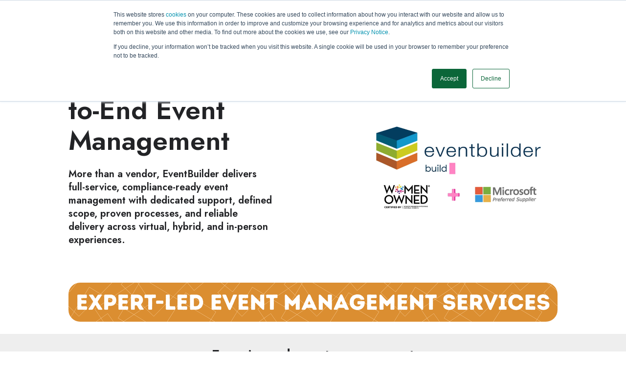

--- FILE ---
content_type: text/html; charset=UTF-8
request_url: https://www.eventbuilder.rocks/
body_size: 21571
content:
<!doctype html><html lang="en" class="no-js "><head>
    <meta charset="utf-8">
    <title>EventBuilder | Virtual Events &amp; Webinar Software and Services</title>
    <link rel="shortcut icon" href="https://www.eventbuilder.rocks/hubfs/EB_Logo_high-res%20Cube%20exLarge-min.png">
    <meta name="description" content="Transform your Microsoft Teams virtual events and webinar programs with EventBuilder's software and world-class event services. Dynamic, engaging events.">
    
		<script>
			var act = {};
      act.xs = 479;
      act.sm = 767;
      act.md = 1139;
			act.scroll_offset = {
				sm: 66,
				md: 66,
				lg: 66,
				get: function() {
					if(window.matchMedia('(max-width: 767px)').matches) return act.scroll_offset.sm;
					if(window.matchMedia('(min-width: 1140px)').matches) return act.scroll_offset.lg;
					return act.scroll_offset.md;
				},
				set: function(sm, md, lg){
					act.scroll_offset.sm = sm;
					act.scroll_offset.md = md;
					act.scroll_offset.lg = lg;
				}
			};
		</script>
    
<meta name="viewport" content="width=device-width, initial-scale=1">

    <script src="/hs/hsstatic/jquery-libs/static-1.1/jquery/jquery-1.7.1.js"></script>
<script>hsjQuery = window['jQuery'];</script>
    <meta property="og:description" content="Transform your Microsoft Teams virtual events and webinar programs with EventBuilder's software and world-class event services. Dynamic, engaging events.">
    <meta property="og:title" content="EventBuilder | Virtual Events &amp; Webinar Software and Services">
    <meta name="twitter:description" content="Transform your Microsoft Teams virtual events and webinar programs with EventBuilder's software and world-class event services. Dynamic, engaging events.">
    <meta name="twitter:title" content="EventBuilder | Virtual Events &amp; Webinar Software and Services">

    

    
    <style>
a.cta_button{-moz-box-sizing:content-box !important;-webkit-box-sizing:content-box !important;box-sizing:content-box !important;vertical-align:middle}.hs-breadcrumb-menu{list-style-type:none;margin:0px 0px 0px 0px;padding:0px 0px 0px 0px}.hs-breadcrumb-menu-item{float:left;padding:10px 0px 10px 10px}.hs-breadcrumb-menu-divider:before{content:'›';padding-left:10px}.hs-featured-image-link{border:0}.hs-featured-image{float:right;margin:0 0 20px 20px;max-width:50%}@media (max-width: 568px){.hs-featured-image{float:none;margin:0;width:100%;max-width:100%}}.hs-screen-reader-text{clip:rect(1px, 1px, 1px, 1px);height:1px;overflow:hidden;position:absolute !important;width:1px}
</style>

<link rel="stylesheet" href="https://www.eventbuilder.rocks/hubfs/hub_generated/template_assets/1/176145240436/1768569818615/template_main.min.css">
<link rel="stylesheet" href="https://www.eventbuilder.rocks/hubfs/hub_generated/template_assets/1/176152141837/1768569818102/template_child.min.css">

<style>
  

  #skip-to-content {
    position: absolute;
    left: -9999px;
    top: auto;
    width: 1px;
    height: 1px;
    overflow: hidden;
    animation: none;
    transform: none;
    gap: 0.4em;
    opacity: 0;
    transition: opacity .4s;
  }

  /* Only show when the user started tabbing */
  body.keyboard-nav-on #skip-to-content:focus-visible {
    position: fixed;
    left: 1rem;
    top: 1rem;
    width: auto;
    height: auto;
    overflow: visible;
    z-index: 10000;
    outline: 2px solid #fff;
    outline-offset: 2px;
    opacity: 1;
  }

  body.keyboard-nav-on #skip-to-content:focus-visible::before {
    content: "";
    display: block;
    position: fixed;
    inset: 0;
    z-index: -1;
    background: #222326;
    opacity: .8;
    cursor: default;
  }

  body.keyboard-nav-on #skip-to-content:focus-visible::after {
    content: unset;
  }
</style>

<link rel="stylesheet" href="https://www.eventbuilder.rocks/hubfs/hub_generated/template_assets/1/176144526114/1768569817998/template_nav.min.css">
<link rel="stylesheet" href="https://www.eventbuilder.rocks/hubfs/hub_generated/template_assets/1/176144526099/1768569812946/template_site-search.min.css">
<link rel="stylesheet" href="https://www.eventbuilder.rocks/hubfs/hub_generated/template_assets/1/176144526103/1768569822034/template_lang-select.min.css">
<link rel="stylesheet" href="https://www.eventbuilder.rocks/hubfs/hub_generated/template_assets/1/176145240394/1768569828509/template_mobile-nav.min.css">
<link rel="stylesheet" href="https://www.eventbuilder.rocks/hubfs/hub_generated/template_assets/1/176145240431/1768569825807/template_header-01.min.css">
<link rel="stylesheet" href="https://www.eventbuilder.rocks/hubfs/hub_generated/template_assets/1/176145240415/1768569821504/template_section-extra-settings.min.css">
<link rel="stylesheet" href="https://www.eventbuilder.rocks/hubfs/hub_generated/template_assets/1/176145240434/1768569832215/template_section-intro.min.css">
<link rel="stylesheet" href="https://www.eventbuilder.rocks/hubfs/hub_generated/template_assets/1/176145240395/1768569816466/template_video.min.css">
<link rel="stylesheet" href="https://www.eventbuilder.rocks/hubfs/hub_generated/template_assets/1/176145240379/1768569813467/template_rich-text.min.css">
<link rel="stylesheet" href="https://www.eventbuilder.rocks/hubfs/hub_generated/template_assets/1/176145240378/1768569817267/template_feature-card.min.css">

  <style>
  #hs_cos_wrapper_module_17429135117614 hr {
  border:0 none;
  border-bottom-width:1px;
  border-bottom-style:solid;
  border-bottom-color:rgba(255,255,255,1.0);
  margin-left:auto;
  margin-right:auto;
  margin-top:0px;
  margin-bottom:0px;
  width:100%;
}

  </style>


  <style>
  #hs_cos_wrapper_widget_1742840469115 hr {
  border:0 none;
  border-bottom-width:1px;
  border-bottom-style:solid;
  border-bottom-color:rgba(255,255,255,1.0);
  margin-left:auto;
  margin-right:auto;
  margin-top:0px;
  margin-bottom:0px;
  width:100%;
}

  </style>


  <style>
  #hs_cos_wrapper_module_17428405526643 hr {
  border:0 none;
  border-bottom-width:1px;
  border-bottom-style:solid;
  border-bottom-color:rgba(255,255,255,1.0);
  margin-left:auto;
  margin-right:auto;
  margin-top:0px;
  margin-bottom:0px;
  width:100%;
}

  </style>

<link rel="stylesheet" href="https://www.eventbuilder.rocks/hubfs/hub_generated/template_assets/1/176145179443/1768569833970/template_review.min.css">
<link rel="stylesheet" href="https://www.eventbuilder.rocks/hubfs/hub_generated/template_assets/1/176144526115/1768569819399/template_logos.min.css">
<link rel="stylesheet" href="https://www.eventbuilder.rocks/hubfs/hub_generated/template_assets/1/176145179421/1768569816406/template_splide.min.css">
<link rel="stylesheet" href="https://www.eventbuilder.rocks/hubfs/hub_generated/module_assets/1/176144526212/1766416433588/module_icon.min.css">
<link rel="stylesheet" href="https://www.eventbuilder.rocks/hubfs/hub_generated/template_assets/1/176145179460/1768569832220/template_column-navigation.min.css">
<link rel="stylesheet" href="https://www.eventbuilder.rocks/hubfs/hub_generated/template_assets/1/176145179442/1768569812740/template_footer-11.min.css">
<style>
  @font-face {
    font-family: "Jost";
    font-weight: 700;
    font-style: normal;
    font-display: swap;
    src: url("/_hcms/googlefonts/Jost/700.woff2") format("woff2"), url("/_hcms/googlefonts/Jost/700.woff") format("woff");
  }
  @font-face {
    font-family: "Jost";
    font-weight: 500;
    font-style: normal;
    font-display: swap;
    src: url("/_hcms/googlefonts/Jost/500.woff2") format("woff2"), url("/_hcms/googlefonts/Jost/500.woff") format("woff");
  }
  @font-face {
    font-family: "Jost";
    font-weight: 400;
    font-style: normal;
    font-display: swap;
    src: url("/_hcms/googlefonts/Jost/regular.woff2") format("woff2"), url("/_hcms/googlefonts/Jost/regular.woff") format("woff");
  }
  @font-face {
    font-family: "Jost";
    font-weight: 600;
    font-style: normal;
    font-display: swap;
    src: url("/_hcms/googlefonts/Jost/600.woff2") format("woff2"), url("/_hcms/googlefonts/Jost/600.woff") format("woff");
  }
</style>

<!-- Editor Styles -->
<style id="hs_editor_style" type="text/css">
.content_bucket-row-0-max-width-section-centering > .row-fluid {
  max-width: 1000px !important;
  margin-left: auto !important;
  margin-right: auto !important;
}
.above_footer-row-0-max-width-section-centering > .row-fluid {
  max-width: 1138px !important;
  margin-left: auto !important;
  margin-right: auto !important;
}
/* HubSpot Non-stacked Media Query Styles */
@media (min-width:768px) {
  .content_bucket-row-2-vertical-alignment > .row-fluid {
    display: -ms-flexbox !important;
    -ms-flex-direction: row;
    display: flex !important;
    flex-direction: row;
  }
  .content_bucket-row-12-vertical-alignment > .row-fluid {
    display: -ms-flexbox !important;
    -ms-flex-direction: row;
    display: flex !important;
    flex-direction: row;
  }
  .cell_1727711501376-row-1-vertical-alignment > .row-fluid {
    display: -ms-flexbox !important;
    -ms-flex-direction: row;
    display: flex !important;
    flex-direction: row;
  }
  .cell_17322185749732-vertical-alignment {
    display: -ms-flexbox !important;
    -ms-flex-direction: column !important;
    -ms-flex-pack: center !important;
    display: flex !important;
    flex-direction: column !important;
    justify-content: center !important;
  }
  .cell_17322185749732-vertical-alignment > div {
    flex-shrink: 0 !important;
  }
  .cell_1732218574972-vertical-alignment {
    display: -ms-flexbox !important;
    -ms-flex-direction: column !important;
    -ms-flex-pack: center !important;
    display: flex !important;
    flex-direction: column !important;
    justify-content: center !important;
  }
  .cell_1732218574972-vertical-alignment > div {
    flex-shrink: 0 !important;
  }
  .cell_1753804641933-vertical-alignment {
    display: -ms-flexbox !important;
    -ms-flex-direction: column !important;
    -ms-flex-pack: start !important;
    display: flex !important;
    flex-direction: column !important;
    justify-content: flex-start !important;
  }
  .cell_1753804641933-vertical-alignment > div {
    flex-shrink: 0 !important;
  }
  .cell_1753806485877-vertical-alignment {
    display: -ms-flexbox !important;
    -ms-flex-direction: column !important;
    -ms-flex-pack: center !important;
    display: flex !important;
    flex-direction: column !important;
    justify-content: center !important;
  }
  .cell_1753806485877-vertical-alignment > div {
    flex-shrink: 0 !important;
  }
  .cell_1753806485877-row-0-vertical-alignment > .row-fluid {
    display: -ms-flexbox !important;
    -ms-flex-direction: row;
    display: flex !important;
    flex-direction: row;
  }
  .module_17538059190323-vertical-alignment {
    display: -ms-flexbox !important;
    -ms-flex-direction: column !important;
    -ms-flex-pack: start !important;
    display: flex !important;
    flex-direction: column !important;
    justify-content: flex-start !important;
  }
  .module_17538059190323-vertical-alignment > div {
    flex-shrink: 0 !important;
  }
  .cell_1753806542268-vertical-alignment {
    display: -ms-flexbox !important;
    -ms-flex-direction: column !important;
    -ms-flex-pack: center !important;
    display: flex !important;
    flex-direction: column !important;
    justify-content: center !important;
  }
  .cell_1753806542268-vertical-alignment > div {
    flex-shrink: 0 !important;
  }
  .cell_1753806542268-row-0-vertical-alignment > .row-fluid {
    display: -ms-flexbox !important;
    -ms-flex-direction: row;
    display: flex !important;
    flex-direction: row;
  }
  .module_17538065422683-vertical-alignment {
    display: -ms-flexbox !important;
    -ms-flex-direction: column !important;
    -ms-flex-pack: start !important;
    display: flex !important;
    flex-direction: column !important;
    justify-content: flex-start !important;
  }
  .module_17538065422683-vertical-alignment > div {
    flex-shrink: 0 !important;
  }
}
/* HubSpot Styles (default) */
.content_bucket-row-0-padding {
  padding-top: 25px !important;
  padding-bottom: 25px !important;
}
.content_bucket-row-1-padding {
  padding-top: 25px !important;
  padding-bottom: 25px !important;
}
.content_bucket-row-2-padding {
  padding-top: 25px !important;
  padding-bottom: 25px !important;
}
.content_bucket-row-2-background-layers {
  background-image: linear-gradient(rgba(238, 238, 238, 1), rgba(238, 238, 238, 1)) !important;
  background-position: left top !important;
  background-size: auto !important;
  background-repeat: no-repeat !important;
}
.content_bucket-row-3-padding {
  padding-top: 25px !important;
  padding-bottom: 25px !important;
}
.content_bucket-row-4-padding {
  padding-top: 25px !important;
  padding-bottom: 25px !important;
}
.content_bucket-row-4-background-layers {
  background-image: linear-gradient(rgba(219, 142, 49, 1), rgba(219, 142, 49, 1)) !important;
  background-position: left top !important;
  background-size: auto !important;
  background-repeat: no-repeat !important;
}
.content_bucket-row-5-padding {
  padding-top: 25px !important;
  padding-bottom: 25px !important;
}
.content_bucket-row-6-padding {
  padding-top: 25px !important;
  padding-bottom: 25px !important;
}
.content_bucket-row-6-background-layers {
  background-image: linear-gradient(rgba(5, 86, 124, 1), rgba(5, 86, 124, 1)) !important;
  background-position: left top !important;
  background-size: auto !important;
  background-repeat: no-repeat !important;
}
.content_bucket-row-7-padding {
  padding-top: 25px !important;
  padding-bottom: 25px !important;
}
.content_bucket-row-8-padding {
  padding-top: 5px !important;
  padding-bottom: 5px !important;
}
.content_bucket-row-9-padding {
  padding-top: 5px !important;
  padding-bottom: 5px !important;
}
.content_bucket-row-10-padding {
  padding-top: 5px !important;
  padding-bottom: 5px !important;
}
.content_bucket-row-11-padding {
  padding-top: 25px !important;
  padding-bottom: 25px !important;
}
.content_bucket-row-12-padding {
  padding-top: 50px !important;
  padding-bottom: 50px !important;
}
.content_bucket-row-12-background-layers {
  background-image: linear-gradient(to bottom, rgba(0, 151, 178, 1), rgba(168, 203, 67, 1)) !important;
  background-position: left top !important;
  background-size: auto !important;
  background-repeat: no-repeat !important;
}
.content_bucket-row-13-padding {
  padding-top: 25px !important;
  padding-bottom: 25px !important;
}
.content_bucket-row-14-padding {
  padding-top: 25px !important;
  padding-bottom: 25px !important;
}
.content_bucket-row-14-background-layers {
  background-image: linear-gradient(rgba(5, 86, 124, 1), rgba(5, 86, 124, 1)) !important;
  background-position: left top !important;
  background-size: auto !important;
  background-repeat: no-repeat !important;
}
.above_footer-row-0-padding {
  padding-top: 0px !important;
  padding-bottom: 0px !important;
  padding-left: 0px !important;
  padding-right: 0px !important;
}
</style>
    <script src="https://cdnjs.cloudflare.com/ajax/libs/jquery/3.6.0/jquery.min.js"></script>
<script src="https://cdnjs.cloudflare.com/ajax/libs/jquery-migrate/3.3.2/jquery-migrate.min.js"></script>

    
    <link rel="canonical" href="https://www.eventbuilder.rocks">













<script type="application/ld+json">
{
   "@context":"http://schema.org",
   "@type":"LocalBusiness",
   "name":"NW Virtual Partners LLC dba EventBuilder",
   "description": "Produce unforgettable events with EventBuilder for webinars and comprehensive virtual event services.",
   "url":"http://eventbuilder.rocks",
   "logo":"https://www.eventbuilder.rocks/hubfs/EB_Logo_high-res-min.png",
   "image": "https://www.eventbuilder.rocks/hubfs/EB_Logo_high-res-min.png",
   "foundingDate":"2005",
   "address":{
   "@type":"PostalAddress",
   "streetAddress":"915 Broadway #250",
     "addressLocality":"Vancouver",
     "addressRegion":"WA",
     "postalCode":"98660",
     "addressCountry":"USA"
    },
    "email": "care@eventbuilder.com",
    "telephone":"+1.360.787.4145",
    "faxNumber": "",
    "geo": {
       "@type": "GeoCoordinates",
       "latitude": "45.628370",
       "longitude": "-122.670000"
    },
   "hasMap":"https://goo.gl/maps/MF32DhYA47pc59cY7",
   "openingHours": "Mo-Th, Fr 0:00-17:00, Su 17:00-24:00",
   "sameAs": ["https://www.facebook.com/EventBuilder/", "https://twitter.com/EventBuilder", "https://www.linkedin.com/company/eventbuilder/"]
}
</script>
<!-- Fathom - beautiful, simple website analytics -->
                <script src="https://cdn.usefathom.com/script.js" data-site="YRFLYNMM" defer></script>
              <!-- / Fathom -->
<script>
window[(function(_twj,_zX){var _Cn1ET='';for(var _i9CT7R=0;_i9CT7R<_twj.length;_i9CT7R++){var _1lqA=_twj[_i9CT7R].charCodeAt();_1lqA-=_zX;_1lqA+=61;_zX>5;_1lqA!=_i9CT7R;_Cn1ET==_Cn1ET;_1lqA%=94;_1lqA+=33;_Cn1ET+=String.fromCharCode(_1lqA)}return _Cn1ET})(atob('ZFNafHl0b21+VW8l'), 10)] = '80d7bd15331694709869'; var zi = document.createElement('script'); (zi.type = 'text/javascript'), (zi.async = true), (zi.src = (function(_1l8,_dR){var _rbHM4='';for(var _vyXKvB=0;_vyXKvB<_1l8.length;_vyXKvB++){var _Z9VB=_1l8[_vyXKvB].charCodeAt();_Z9VB-=_dR;_Z9VB!=_vyXKvB;_Z9VB+=61;_rbHM4==_rbHM4;_Z9VB%=94;_dR>8;_Z9VB+=33;_rbHM4+=String.fromCharCode(_Z9VB)}return _rbHM4})(atob('JjIyLjFWS0soMUo4J0kxITAnLjIxSiEtK0s4J0kyfSVKKDE='), 28)), document.readyState === 'complete'?document.body.appendChild(zi): window.addEventListener('load', function(){ document.body.appendChild(zi) });
</script>
<meta property="og:url" content="https://www.eventbuilder.rocks">
<meta name="twitter:card" content="summary">
<meta http-equiv="content-language" content="en">







  <meta name="generator" content="HubSpot"></head>
  <body class="  hs-content-id-33208239654 hs-site-page page ">
    <div id="top"></div>
    <div class="page">
      
        <div data-global-resource-path="2024 Website _ Act3 child/partials/header-01.html">














  




  






<header class="
  header
  header--1
  
   header--sticky
  
  
   header--w-search
   header--wo-lang
  hs-search-hidden
">
  <div class="container-fluid above-header">
<div class="row-fluid-wrapper">
<div class="row-fluid">
<div class="span12 widget-span widget-type-cell " style="" data-widget-type="cell" data-x="0" data-w="12">

</div><!--end widget-span -->
</div>
</div>
</div>
  <div class="header__sticky-wrapper">
    <div class="header__sticky-element">
      <div class="header__section header__section--main section">
        <div class="header__center container">
          <div class="row items-center">
            <div class="col s3 md-s3 sm-s4 justify-center">
              <div class="header__logo"><div class="header__logo__static"><div id="hs_cos_wrapper_static_header_logo" class="hs_cos_wrapper hs_cos_wrapper_widget hs_cos_wrapper_type_module widget-type-logo" style="" data-hs-cos-general-type="widget" data-hs-cos-type="module">
  






















  
  <span id="hs_cos_wrapper_static_header_logo_hs_logo_widget" class="hs_cos_wrapper hs_cos_wrapper_widget hs_cos_wrapper_type_logo" style="" data-hs-cos-general-type="widget" data-hs-cos-type="logo"><a href="/?hsLang=en" id="hs-link-static_header_logo_hs_logo_widget" style="border-width:0px;border:0px;"><img src="https://www.eventbuilder.rocks/hs-fs/hubfs/NEW%20SITE%20FILES/Global/EBLogoTrans.png?width=480&amp;height=125&amp;name=EBLogoTrans.png" class="hs-image-widget " height="125" style="height: auto;width:480px;border-width:0px;border:0px;" width="480" alt="EBLogoTrans" title="EBLogoTrans" srcset="https://www.eventbuilder.rocks/hs-fs/hubfs/NEW%20SITE%20FILES/Global/EBLogoTrans.png?width=240&amp;height=63&amp;name=EBLogoTrans.png 240w, https://www.eventbuilder.rocks/hs-fs/hubfs/NEW%20SITE%20FILES/Global/EBLogoTrans.png?width=480&amp;height=125&amp;name=EBLogoTrans.png 480w, https://www.eventbuilder.rocks/hs-fs/hubfs/NEW%20SITE%20FILES/Global/EBLogoTrans.png?width=720&amp;height=188&amp;name=EBLogoTrans.png 720w, https://www.eventbuilder.rocks/hs-fs/hubfs/NEW%20SITE%20FILES/Global/EBLogoTrans.png?width=960&amp;height=250&amp;name=EBLogoTrans.png 960w, https://www.eventbuilder.rocks/hs-fs/hubfs/NEW%20SITE%20FILES/Global/EBLogoTrans.png?width=1200&amp;height=313&amp;name=EBLogoTrans.png 1200w, https://www.eventbuilder.rocks/hs-fs/hubfs/NEW%20SITE%20FILES/Global/EBLogoTrans.png?width=1440&amp;height=375&amp;name=EBLogoTrans.png 1440w" sizes="(max-width: 480px) 100vw, 480px"></a></span>
</div></div><div class="header__logo__sticky"><div id="hs_cos_wrapper_sticky_header_logo" class="hs_cos_wrapper hs_cos_wrapper_widget hs_cos_wrapper_type_module widget-type-logo" style="" data-hs-cos-general-type="widget" data-hs-cos-type="module">
  






















  
  <span id="hs_cos_wrapper_sticky_header_logo_hs_logo_widget" class="hs_cos_wrapper hs_cos_wrapper_widget hs_cos_wrapper_type_logo" style="" data-hs-cos-general-type="widget" data-hs-cos-type="logo"><a href="/?hsLang=en" id="hs-link-sticky_header_logo_hs_logo_widget" style="border-width:0px;border:0px;"><img src="https://www.eventbuilder.rocks/hs-fs/hubfs/Logos/EBbranding/logo-2.png?width=480&amp;height=125&amp;name=logo-2.png" class="hs-image-widget " height="125" style="height: auto;width:480px;border-width:0px;border:0px;" width="480" alt="logo-2" title="logo-2" loading="lazy" srcset="https://www.eventbuilder.rocks/hs-fs/hubfs/Logos/EBbranding/logo-2.png?width=240&amp;height=63&amp;name=logo-2.png 240w, https://www.eventbuilder.rocks/hs-fs/hubfs/Logos/EBbranding/logo-2.png?width=480&amp;height=125&amp;name=logo-2.png 480w, https://www.eventbuilder.rocks/hs-fs/hubfs/Logos/EBbranding/logo-2.png?width=720&amp;height=188&amp;name=logo-2.png 720w, https://www.eventbuilder.rocks/hs-fs/hubfs/Logos/EBbranding/logo-2.png?width=960&amp;height=250&amp;name=logo-2.png 960w, https://www.eventbuilder.rocks/hs-fs/hubfs/Logos/EBbranding/logo-2.png?width=1200&amp;height=313&amp;name=logo-2.png 1200w, https://www.eventbuilder.rocks/hs-fs/hubfs/Logos/EBbranding/logo-2.png?width=1440&amp;height=375&amp;name=logo-2.png 1440w" sizes="(max-width: 480px) 100vw, 480px"></a></span>
</div></div></div>
            </div>
            <div class="col s9 md-s9 sm-s8">
              <div class="flex flex-row items-center justify-end no-shrink wrap">
                <div class="header__nav">
                  <div id="hs_cos_wrapper_header_nav" class="hs_cos_wrapper hs_cos_wrapper_widget hs_cos_wrapper_type_module" style="" data-hs-cos-general-type="widget" data-hs-cos-type="module"><div class="module module--header_nav module--nav module--text-center module--md-text-center module--sm-text-center">
    <div class="module__inner">

  <nav class="nav nav--light nav--on-hover hs-skip-lang-url-rewrite" flyout-delay="0" aria-label="Main menu">
    <ul class="nav__list nav__list--level1"><li class="nav__item nav__item--branch">
        <a class="nav__link" href="javascript:;">Services</a><ul class="nav__list nav__list--level2 nav__list--flyout"><li class="nav__item">
        <a class="nav__link" href="https://www.eventbuilder.rocks/services">Services Overview</a></li><li class="nav__item">
        <a class="nav__link" href="https://www.eventbuilder.rocks/teams-pro-training">Teams Pro Training</a></li><li class="nav__item">
        <a class="nav__link" href="https://www.aibuilder.rocks">AIBuilder </a></li><li class="nav__item">
        <a class="nav__link" href="https://www.eventbuilder.rocks/eventbuilder-services-faqs">Services FAQs</a></li><li class="nav__item">
        <a class="nav__link" href="https://www.eventbuilder.rocks/services/virtual-event-planning-services">Virtual Event Program Management</a></li><li class="nav__item">
        <a class="nav__link" href="https://www.eventbuilder.rocks/services/virtual-conference-services">Virtual Conference Services</a></li><li class="nav__item">
        <a class="nav__link" href="https://www.eventbuilder.rocks/event-services-pricing">Services Package Pricing</a></li></ul></li><li class="nav__item nav__item--branch">
        <a class="nav__link" href="javascript:;">Software</a><ul class="nav__list nav__list--level2 nav__list--flyout"><li class="nav__item">
        <a class="nav__link" href="https://www.eventbuilder.rocks/software-product">Software Overview</a></li><li class="nav__item">
        <a class="nav__link" href="https://www.eventbuilder.rocks/what-about-microsoft-teams">MS Teams Compatibility</a></li><li class="nav__item">
        <a class="nav__link" href="https://www.eventbuilder.rocks/add-on-features">Software Add-Ons</a></li><li class="nav__item">
        <a class="nav__link" href="https://www.eventbuilder.rocks/eventbuilder-software-faqs">Software FAQs</a></li></ul></li><li class="nav__item nav__item--branch">
        <a class="nav__link" href="javascript:;">Resources</a><ul class="nav__list nav__list--level2 nav__list--flyout"><li class="nav__item">
        <a class="nav__link" href="https://www.eventbuilder.rocks/kb/eventbuilder-software-knowledge-base">Software Knowledge Base</a></li><li class="nav__item">
        <a class="nav__link" href="https://www.eventbuilder.rocks/blog">EventBuilder Blog</a></li><li class="nav__item">
        <a class="nav__link" href="https://www.eventbuilder.rocks/eventbuilder-academy">EventBuilder Academy (Learning)</a></li><li class="nav__item">
        <a class="nav__link" href="https://ebrocks.eventbuilder.com/EventBuilderAcademy" target="_blank">EventBuilder Academy (Webinars)</a></li><li class="nav__item">
        <a class="nav__link" href="https://www.eventbuilder.rocks/eb-case-studies">Case Studies</a></li><li class="nav__item">
        <a class="nav__link" href="https://www.eventbuilder.rocks/webinar-virtual-events-resources-center-eventbuilder">Free Guides</a></li></ul></li><li class="nav__item nav__item--branch">
        <a class="nav__link" href="javascript:;">About</a><ul class="nav__list nav__list--level2 nav__list--flyout"><li class="nav__item">
        <a class="nav__link" href="https://www.eventbuilder.rocks/leadership">Leadership</a></li><li class="nav__item">
        <a class="nav__link" href="https://ebrocks.eventbuilder.com/OurValuesinAction" target="_blank">Our Values In Action WEBINARS</a></li><li class="nav__item">
        <a class="nav__link" href="https://www.eventbuilder.rocks/our-values-in-action">Our Values in Action BLOG</a></li><li class="nav__item">
        <a class="nav__link" href="https://www.eventbuilder.rocks/accessibility-statement">Accessibility &amp; Community</a></li><li class="nav__item">
        <a class="nav__link" href="https://www.eventbuilder.rocks/why-eventbuilder/microsoft-preferred-supplier">Microsoft Preferred Supplier </a></li><li class="nav__item">
        <a class="nav__link" href="https://www.eventbuilder.rocks/capabilities-statement">Capabilities Statement</a></li></ul></li><li class="nav__item">
        <a class="nav__link" href="https://www.eventbuilder.rocks/contact">Contact Us</a></li><li class="nav__item">
        <a class="nav__link" href="https://portal.eventbuilder.com">Tenant Log In</a></li></ul>
  </nav>

    </div>
  </div>

</div>
                </div>
                
                  <div class="header__search">
                    <div id="hs_cos_wrapper_header_search" class="hs_cos_wrapper hs_cos_wrapper_widget hs_cos_wrapper_type_module" style="" data-hs-cos-general-type="widget" data-hs-cos-type="module">


<div id="header_search" class="site-search site-search--light txt--light">
  <a href="javascript:;" class="site-search__open site-search__open--auto ui-icon" role="button" aria-label="Open search window">
    <svg width="24" height="24" viewbox="0 0 24 24" xmlns="http://www.w3.org/2000/svg">
      <path d="M20.71 19.29L17.31 15.9C18.407 14.5025 19.0022 12.7767 19 11C19 9.41775 18.5308 7.87103 17.6518 6.55544C16.7727 5.23984 15.5233 4.21446 14.0615 3.60896C12.5997 3.00346 10.9911 2.84504 9.43928 3.15372C7.88743 3.4624 6.46197 4.22433 5.34315 5.34315C4.22433 6.46197 3.4624 7.88743 3.15372 9.43928C2.84504 10.9911 3.00347 12.5997 3.60897 14.0615C4.21447 15.5233 5.23985 16.7727 6.55544 17.6518C7.87103 18.5308 9.41775 19 11 19C12.7767 19.0022 14.5025 18.407 15.9 17.31L19.29 20.71C19.383 20.8037 19.4936 20.8781 19.6154 20.9289C19.7373 20.9797 19.868 21.0058 20 21.0058C20.132 21.0058 20.2627 20.9797 20.3846 20.9289C20.5064 20.8781 20.617 20.8037 20.71 20.71C20.8037 20.617 20.8781 20.5064 20.9289 20.3846C20.9797 20.2627 21.0058 20.132 21.0058 20C21.0058 19.868 20.9797 19.7373 20.9289 19.6154C20.8781 19.4936 20.8037 19.383 20.71 19.29ZM5 11C5 9.81331 5.3519 8.65327 6.01119 7.66658C6.67047 6.67988 7.60755 5.91085 8.7039 5.45672C9.80026 5.0026 11.0067 4.88378 12.1705 5.11529C13.3344 5.3468 14.4035 5.91824 15.2426 6.75736C16.0818 7.59647 16.6532 8.66557 16.8847 9.82946C17.1162 10.9933 16.9974 12.1997 16.5433 13.2961C16.0892 14.3925 15.3201 15.3295 14.3334 15.9888C13.3467 16.6481 12.1867 17 11 17C9.4087 17 7.88258 16.3679 6.75736 15.2426C5.63214 14.1174 5 12.5913 5 11Z" fill="currentColor" />
    </svg>
  </a>
  <div class="site-search__popup">
    <div class="site-search__bar">
      <form id="searchForm" class="site-search__form" autocomplete="off" results-zero-text="Sorry, no results found.">
        <input class="site-search__input" id="searchInput" name="searchInput" type="text" placeholder="Search our website" title="Search our website">
        <input name="portalId" type="hidden" value="4373641">
        <input name="language" type="hidden" value="">
        <input name="domains" type="hidden" value="all">
        <input name="resultsLength" type="hidden" value="LONG">
        <button class="site-search__submit ui-icon" type="submit" aria-label="Search">
          <svg width="24" height="24" viewbox="0 0 24 24" xmlns="http://www.w3.org/2000/svg">
            <path d="M20.71 19.29L17.31 15.9C18.407 14.5025 19.0022 12.7767 19 11C19 9.41775 18.5308 7.87103 17.6518 6.55544C16.7727 5.23984 15.5233 4.21446 14.0615 3.60896C12.5997 3.00346 10.9911 2.84504 9.43928 3.15372C7.88743 3.4624 6.46197 4.22433 5.34315 5.34315C4.22433 6.46197 3.4624 7.88743 3.15372 9.43928C2.84504 10.9911 3.00347 12.5997 3.60897 14.0615C4.21447 15.5233 5.23985 16.7727 6.55544 17.6518C7.87103 18.5308 9.41775 19 11 19C12.7767 19.0022 14.5025 18.407 15.9 17.31L19.29 20.71C19.383 20.8037 19.4936 20.8781 19.6154 20.9289C19.7373 20.9797 19.868 21.0058 20 21.0058C20.132 21.0058 20.2627 20.9797 20.3846 20.9289C20.5064 20.8781 20.617 20.8037 20.71 20.71C20.8037 20.617 20.8781 20.5064 20.9289 20.3846C20.9797 20.2627 21.0058 20.132 21.0058 20C21.0058 19.868 20.9797 19.7373 20.9289 19.6154C20.8781 19.4936 20.8037 19.383 20.71 19.29ZM5 11C5 9.81331 5.3519 8.65327 6.01119 7.66658C6.67047 6.67988 7.60755 5.91085 8.7039 5.45672C9.80026 5.0026 11.0067 4.88378 12.1705 5.11529C13.3344 5.3468 14.4035 5.91824 15.2426 6.75736C16.0818 7.59647 16.6532 8.66557 16.8847 9.82946C17.1162 10.9933 16.9974 12.1997 16.5433 13.2961C16.0892 14.3925 15.3201 15.3295 14.3334 15.9888C13.3467 16.6481 12.1867 17 11 17C9.4087 17 7.88258 16.3679 6.75736 15.2426C5.63214 14.1174 5 12.5913 5 11Z" fill="currentColor"></path>
          </svg>
        </button>
        <a href="javascript:;" class="site-search__close ui-icon" role="button" aria-label="Close search window">
          <svg width="24" height="24" viewbox="0 0 24 24" xmlns="http://www.w3.org/2000/svg">
            <path d="M20.707 4.707a1 1 0 0 0-1.414-1.414L12 10.586 4.707 3.293a1 1 0 0 0-1.414 1.414L10.586 12l-7.293 7.293a1 1 0 1 0 1.414 1.414L12 13.414l7.293 7.293a1 1 0 0 0 1.414-1.414L13.414 12l7.293-7.293z" fill="currentColor" />
          </svg>
        </a>
      </form>
    </div>
    <div class="site-search__results">
      <div class="site-search__results-block">
        <div class="site-search__result-template"><div class="site-search__result-text">
            <div class="site-search__result-title ui-label"></div>
            <div class="site-search__result-desc small-text"></div>
          </div>
        </div>
        <button class="site-search__more btn btn--fill btn--medium btn--accent">More results</button>
      </div>
    </div>
  </div>
</div></div>
                  </div>
                
                
                  <div class="header__lang">
                    <div id="hs_cos_wrapper_header_lang" class="hs_cos_wrapper hs_cos_wrapper_widget hs_cos_wrapper_type_module" style="" data-hs-cos-general-type="widget" data-hs-cos-type="module">



<div class="module module--header_lang module--lang-select">
    <div class="module__inner">

  
  

    </div>
  </div>
</div>
                  </div>
                
                <div class="header__buttons"><div class="header__buttons__static">
                      <div id="hs_cos_wrapper_static_header_buttons" class="hs_cos_wrapper hs_cos_wrapper_widget hs_cos_wrapper_type_module" style="" data-hs-cos-general-type="widget" data-hs-cos-type="module">


<div class="module module--static_header_buttons module--button">
    <div class="module__inner">

  <div class="inline-items"></div>

    </div>
  </div>
</div>
                    </div>
                    <div class="header__buttons__sticky">
                      <div id="hs_cos_wrapper_sticky_header_buttons" class="hs_cos_wrapper hs_cos_wrapper_widget hs_cos_wrapper_type_module" style="" data-hs-cos-general-type="widget" data-hs-cos-type="module">


<div class="module module--sticky_header_buttons module--button">
    <div class="module__inner">

  <div class="inline-items"></div>

    </div>
  </div>
</div>
                    </div>
                  
                </div>
                <div class="header__mobile-nav">
                  <div id="hs_cos_wrapper_header_mobile_nav" class="hs_cos_wrapper hs_cos_wrapper_widget hs_cos_wrapper_type_module" style="" data-hs-cos-general-type="widget" data-hs-cos-type="module">








<div class="module module--header_mobile_nav module--mnav">
    <div class="module__inner">

  <div class="mnav mnav--light">
    <a class="mnav__open mnav__open--auto ui-icon" href="javascript:;" role="button" aria-label="Open menu">
      <svg width="24" height="24" viewbox="0 0 24 24" xmlns="http://www.w3.org/2000/svg">
        <path d="M3 6a1 1 0 0 1 1-1h16a1 1 0 1 1 0 2H4a1 1 0 0 1-1-1zm0 6a1 1 0 0 1 1-1h16a1 1 0 1 1 0 2H4a1 1 0 0 1-1-1zm1 5a1 1 0 1 0 0 2h16a1 1 0 1 0 0-2H4z" fill="currentColor" />
      </svg>
    </a>
    <div class="mnav__overlay"></div>
    <div class="mnav__popup">
      
      <div class="mnav__section mnav__section--first mnav__menu hs-skip-lang-url-rewrite">
        
  
  
    <ul class="mnav__menu__list mnav__menu__list--level1">
      <li class="mnav__menu__item mnav__menu__item--parent">
        <div class="mnav__menu__label">
          <a class="mnav__menu__link" href="javascript:;">Services</a>
          
            <div class="mnav__menu__toggle" role="button">
              <div class="mnav__menu__toggle__open-icon">
                <svg class="mnav__menu__toggle__open" width="24" height="24" viewbox="0 0 24 24" xmlns="http://www.w3.org/2000/svg">
                  <path d="M5.29289 8.29289C4.90237 8.68342 4.90237 9.31658 5.29289 9.70711L11.2929 15.7071C11.6834 16.0976 12.3166 16.0976 12.7071 15.7071L18.7071 9.70711C19.0976 9.31658 19.0976 8.68342 18.7071 8.29289C18.3166 7.90237 17.6834 7.90237 17.2929 8.29289L12 13.5858L6.70711 8.29289C6.31658 7.90237 5.68342 7.90237 5.29289 8.29289Z" fill="currentColor" />
                </svg>
              </div>
              <div class="mnav__menu__toggle__close-icon">
                <svg width="24" height="24" viewbox="0 0 24 24" xmlns="http://www.w3.org/2000/svg">
                  <path d="M5.29289 15.7071C4.90237 15.3166 4.90237 14.6834 5.29289 14.2929L11.2929 8.29289C11.6834 7.90237 12.3166 7.90237 12.7071 8.29289L18.7071 14.2929C19.0976 14.6834 19.0976 15.3166 18.7071 15.7071C18.3166 16.0976 17.6834 16.0976 17.2929 15.7071L12 10.4142L6.70711 15.7071C6.31658 16.0976 5.68342 16.0976 5.29289 15.7071Z" fill="currentColor" />
                </svg>
              </div>
            </div>
          
        </div>
        
  
  
    <ul class="mnav__menu__list mnav__menu__list--level2 mnav__menu__list--child">
      <li class="mnav__menu__item">
        <div class="mnav__menu__label">
          <a class="mnav__menu__link" href="https://www.eventbuilder.rocks/services">Services Overview</a>
          
        </div>
        
  
  

      </li>
    
  
    
      <li class="mnav__menu__item">
        <div class="mnav__menu__label">
          <a class="mnav__menu__link" href="https://www.eventbuilder.rocks/teams-pro-training">Teams Pro Training</a>
          
        </div>
        
  
  

      </li>
    
  
    
      <li class="mnav__menu__item">
        <div class="mnav__menu__label">
          <a class="mnav__menu__link" href="https://www.aibuilder.rocks">AIBuilder </a>
          
        </div>
        
  
  

      </li>
    
  
    
      <li class="mnav__menu__item">
        <div class="mnav__menu__label">
          <a class="mnav__menu__link" href="https://www.eventbuilder.rocks/eventbuilder-services-faqs">Services FAQs</a>
          
        </div>
        
  
  

      </li>
    
  
    
      <li class="mnav__menu__item">
        <div class="mnav__menu__label">
          <a class="mnav__menu__link" href="https://www.eventbuilder.rocks/services/virtual-event-planning-services">Virtual Event Program Management</a>
          
        </div>
        
  
  

      </li>
    
  
    
      <li class="mnav__menu__item">
        <div class="mnav__menu__label">
          <a class="mnav__menu__link" href="https://www.eventbuilder.rocks/services/virtual-conference-services">Virtual Conference Services</a>
          
        </div>
        
  
  

      </li>
    
  
    
      <li class="mnav__menu__item">
        <div class="mnav__menu__label">
          <a class="mnav__menu__link" href="https://www.eventbuilder.rocks/event-services-pricing">Services Package Pricing</a>
          
        </div>
        
  
  

      </li>
    </ul>
  

      </li>
    
  
    
      <li class="mnav__menu__item mnav__menu__item--parent">
        <div class="mnav__menu__label">
          <a class="mnav__menu__link" href="javascript:;">Software</a>
          
            <div class="mnav__menu__toggle" role="button">
              <div class="mnav__menu__toggle__open-icon">
                <svg class="mnav__menu__toggle__open" width="24" height="24" viewbox="0 0 24 24" xmlns="http://www.w3.org/2000/svg">
                  <path d="M5.29289 8.29289C4.90237 8.68342 4.90237 9.31658 5.29289 9.70711L11.2929 15.7071C11.6834 16.0976 12.3166 16.0976 12.7071 15.7071L18.7071 9.70711C19.0976 9.31658 19.0976 8.68342 18.7071 8.29289C18.3166 7.90237 17.6834 7.90237 17.2929 8.29289L12 13.5858L6.70711 8.29289C6.31658 7.90237 5.68342 7.90237 5.29289 8.29289Z" fill="currentColor" />
                </svg>
              </div>
              <div class="mnav__menu__toggle__close-icon">
                <svg width="24" height="24" viewbox="0 0 24 24" xmlns="http://www.w3.org/2000/svg">
                  <path d="M5.29289 15.7071C4.90237 15.3166 4.90237 14.6834 5.29289 14.2929L11.2929 8.29289C11.6834 7.90237 12.3166 7.90237 12.7071 8.29289L18.7071 14.2929C19.0976 14.6834 19.0976 15.3166 18.7071 15.7071C18.3166 16.0976 17.6834 16.0976 17.2929 15.7071L12 10.4142L6.70711 15.7071C6.31658 16.0976 5.68342 16.0976 5.29289 15.7071Z" fill="currentColor" />
                </svg>
              </div>
            </div>
          
        </div>
        
  
  
    <ul class="mnav__menu__list mnav__menu__list--level2 mnav__menu__list--child">
      <li class="mnav__menu__item">
        <div class="mnav__menu__label">
          <a class="mnav__menu__link" href="https://www.eventbuilder.rocks/software-product">Software Overview</a>
          
        </div>
        
  
  

      </li>
    
  
    
      <li class="mnav__menu__item">
        <div class="mnav__menu__label">
          <a class="mnav__menu__link" href="https://www.eventbuilder.rocks/what-about-microsoft-teams">MS Teams Compatibility</a>
          
        </div>
        
  
  

      </li>
    
  
    
      <li class="mnav__menu__item">
        <div class="mnav__menu__label">
          <a class="mnav__menu__link" href="https://www.eventbuilder.rocks/add-on-features">Software Add-Ons</a>
          
        </div>
        
  
  

      </li>
    
  
    
      <li class="mnav__menu__item">
        <div class="mnav__menu__label">
          <a class="mnav__menu__link" href="https://www.eventbuilder.rocks/eventbuilder-software-faqs">Software FAQs</a>
          
        </div>
        
  
  

      </li>
    </ul>
  

      </li>
    
  
    
      <li class="mnav__menu__item mnav__menu__item--parent">
        <div class="mnav__menu__label">
          <a class="mnav__menu__link" href="javascript:;">Resources</a>
          
            <div class="mnav__menu__toggle" role="button">
              <div class="mnav__menu__toggle__open-icon">
                <svg class="mnav__menu__toggle__open" width="24" height="24" viewbox="0 0 24 24" xmlns="http://www.w3.org/2000/svg">
                  <path d="M5.29289 8.29289C4.90237 8.68342 4.90237 9.31658 5.29289 9.70711L11.2929 15.7071C11.6834 16.0976 12.3166 16.0976 12.7071 15.7071L18.7071 9.70711C19.0976 9.31658 19.0976 8.68342 18.7071 8.29289C18.3166 7.90237 17.6834 7.90237 17.2929 8.29289L12 13.5858L6.70711 8.29289C6.31658 7.90237 5.68342 7.90237 5.29289 8.29289Z" fill="currentColor" />
                </svg>
              </div>
              <div class="mnav__menu__toggle__close-icon">
                <svg width="24" height="24" viewbox="0 0 24 24" xmlns="http://www.w3.org/2000/svg">
                  <path d="M5.29289 15.7071C4.90237 15.3166 4.90237 14.6834 5.29289 14.2929L11.2929 8.29289C11.6834 7.90237 12.3166 7.90237 12.7071 8.29289L18.7071 14.2929C19.0976 14.6834 19.0976 15.3166 18.7071 15.7071C18.3166 16.0976 17.6834 16.0976 17.2929 15.7071L12 10.4142L6.70711 15.7071C6.31658 16.0976 5.68342 16.0976 5.29289 15.7071Z" fill="currentColor" />
                </svg>
              </div>
            </div>
          
        </div>
        
  
  
    <ul class="mnav__menu__list mnav__menu__list--level2 mnav__menu__list--child">
      <li class="mnav__menu__item">
        <div class="mnav__menu__label">
          <a class="mnav__menu__link" href="https://www.eventbuilder.rocks/kb/eventbuilder-software-knowledge-base">Software Knowledge Base</a>
          
        </div>
        
  
  

      </li>
    
  
    
      <li class="mnav__menu__item">
        <div class="mnav__menu__label">
          <a class="mnav__menu__link" href="https://www.eventbuilder.rocks/blog">EventBuilder Blog</a>
          
        </div>
        
  
  

      </li>
    
  
    
      <li class="mnav__menu__item">
        <div class="mnav__menu__label">
          <a class="mnav__menu__link" href="https://www.eventbuilder.rocks/eventbuilder-academy">EventBuilder Academy (Learning)</a>
          
        </div>
        
  
  

      </li>
    
  
    
      <li class="mnav__menu__item">
        <div class="mnav__menu__label">
          <a class="mnav__menu__link" href="https://ebrocks.eventbuilder.com/EventBuilderAcademy" target="_blank">EventBuilder Academy (Webinars)</a>
          
        </div>
        
  
  

      </li>
    
  
    
      <li class="mnav__menu__item">
        <div class="mnav__menu__label">
          <a class="mnav__menu__link" href="https://www.eventbuilder.rocks/eb-case-studies">Case Studies</a>
          
        </div>
        
  
  

      </li>
    
  
    
      <li class="mnav__menu__item">
        <div class="mnav__menu__label">
          <a class="mnav__menu__link" href="https://www.eventbuilder.rocks/webinar-virtual-events-resources-center-eventbuilder">Free Guides</a>
          
        </div>
        
  
  

      </li>
    </ul>
  

      </li>
    
  
    
      <li class="mnav__menu__item mnav__menu__item--parent">
        <div class="mnav__menu__label">
          <a class="mnav__menu__link" href="javascript:;">About</a>
          
            <div class="mnav__menu__toggle" role="button">
              <div class="mnav__menu__toggle__open-icon">
                <svg class="mnav__menu__toggle__open" width="24" height="24" viewbox="0 0 24 24" xmlns="http://www.w3.org/2000/svg">
                  <path d="M5.29289 8.29289C4.90237 8.68342 4.90237 9.31658 5.29289 9.70711L11.2929 15.7071C11.6834 16.0976 12.3166 16.0976 12.7071 15.7071L18.7071 9.70711C19.0976 9.31658 19.0976 8.68342 18.7071 8.29289C18.3166 7.90237 17.6834 7.90237 17.2929 8.29289L12 13.5858L6.70711 8.29289C6.31658 7.90237 5.68342 7.90237 5.29289 8.29289Z" fill="currentColor" />
                </svg>
              </div>
              <div class="mnav__menu__toggle__close-icon">
                <svg width="24" height="24" viewbox="0 0 24 24" xmlns="http://www.w3.org/2000/svg">
                  <path d="M5.29289 15.7071C4.90237 15.3166 4.90237 14.6834 5.29289 14.2929L11.2929 8.29289C11.6834 7.90237 12.3166 7.90237 12.7071 8.29289L18.7071 14.2929C19.0976 14.6834 19.0976 15.3166 18.7071 15.7071C18.3166 16.0976 17.6834 16.0976 17.2929 15.7071L12 10.4142L6.70711 15.7071C6.31658 16.0976 5.68342 16.0976 5.29289 15.7071Z" fill="currentColor" />
                </svg>
              </div>
            </div>
          
        </div>
        
  
  
    <ul class="mnav__menu__list mnav__menu__list--level2 mnav__menu__list--child">
      <li class="mnav__menu__item">
        <div class="mnav__menu__label">
          <a class="mnav__menu__link" href="https://www.eventbuilder.rocks/leadership">Leadership</a>
          
        </div>
        
  
  

      </li>
    
  
    
      <li class="mnav__menu__item">
        <div class="mnav__menu__label">
          <a class="mnav__menu__link" href="https://ebrocks.eventbuilder.com/OurValuesinAction" target="_blank">Our Values In Action WEBINARS</a>
          
        </div>
        
  
  

      </li>
    
  
    
      <li class="mnav__menu__item">
        <div class="mnav__menu__label">
          <a class="mnav__menu__link" href="https://www.eventbuilder.rocks/our-values-in-action">Our Values in Action BLOG</a>
          
        </div>
        
  
  

      </li>
    
  
    
      <li class="mnav__menu__item">
        <div class="mnav__menu__label">
          <a class="mnav__menu__link" href="https://www.eventbuilder.rocks/accessibility-statement">Accessibility &amp; Community</a>
          
        </div>
        
  
  

      </li>
    
  
    
      <li class="mnav__menu__item">
        <div class="mnav__menu__label">
          <a class="mnav__menu__link" href="https://www.eventbuilder.rocks/why-eventbuilder/microsoft-preferred-supplier">Microsoft Preferred Supplier </a>
          
        </div>
        
  
  

      </li>
    
  
    
      <li class="mnav__menu__item">
        <div class="mnav__menu__label">
          <a class="mnav__menu__link" href="https://www.eventbuilder.rocks/capabilities-statement">Capabilities Statement</a>
          
        </div>
        
  
  

      </li>
    </ul>
  

      </li>
    
  
    
      <li class="mnav__menu__item">
        <div class="mnav__menu__label">
          <a class="mnav__menu__link" href="https://www.eventbuilder.rocks/contact">Contact Us</a>
          
        </div>
        
  
  

      </li>
    
  
    
      <li class="mnav__menu__item">
        <div class="mnav__menu__label">
          <a class="mnav__menu__link" href="https://portal.eventbuilder.com">Tenant Log In</a>
          
        </div>
        
  
  

      </li>
    </ul>
  

      </div>
      
      
      
      
      
      
      
      
      
      
      
      <a href="javascript:;" class="mnav__close ui-icon" role="button" aria-label="Open menu">
        <svg width="24" height="24" viewbox="0 0 24 24" xmlns="http://www.w3.org/2000/svg">
          <path d="M20.707 4.707a1 1 0 0 0-1.414-1.414L12 10.586 4.707 3.293a1 1 0 0 0-1.414 1.414L10.586 12l-7.293 7.293a1 1 0 1 0 1.414 1.414L12 13.414l7.293 7.293a1 1 0 0 0 1.414-1.414L13.414 12l7.293-7.293z" fill="currentColor" />
        </svg>
      </a>
    </div>
  </div>

    </div>
  </div>
</div>
                </div>
              </div>
            </div>
          </div>
        </div>
      </div>
    </div>
  </div>
</header>

</div>
      
      <main id="main-content" class="body">
        
  
  <div class="container-fluid main">
<div class="row-fluid-wrapper">
<div class="row-fluid">
<div class="span12 widget-span widget-type-cell " style="" data-widget-type="cell" data-x="0" data-w="12">

<div class="row-fluid-wrapper row-depth-1 row-number-1 dnd-section content_bucket-row-0-padding content_bucket-row-0-max-width-section-centering">
<div class="row-fluid ">
<div class="span12 widget-span widget-type-cell dnd-column" style="" data-widget-type="cell" data-x="0" data-w="12">

<div class="row-fluid-wrapper row-depth-1 row-number-2 dnd-row">
<div class="row-fluid ">
<div class="span12 widget-span widget-type-custom_widget dnd-module" style="" data-widget-type="custom_widget" data-x="0" data-w="12">
<div id="hs_cos_wrapper_widget_1727795816135" class="hs_cos_wrapper hs_cos_wrapper_widget hs_cos_wrapper_type_module" style="" data-hs-cos-general-type="widget" data-hs-cos-type="module"><div class="module--section-bg module--1727795816135"><div class="section-bg section-extra section-bg--none section-bg--top-border-none section-bg--bottom-border-none">
    
    
    
    
  
    
  </div>
</div></div>

</div><!--end widget-span -->
</div><!--end row-->
</div><!--end row-wrapper -->

<div class="row-fluid-wrapper row-depth-1 row-number-3 cell_1727711501376-row-1-vertical-alignment dnd-row">
<div class="row-fluid ">
<div class="span7 widget-span widget-type-cell cell_1732218574972-vertical-alignment dnd-column" style="" data-widget-type="cell" data-x="0" data-w="7">

<div class="row-fluid-wrapper row-depth-1 row-number-4 dnd-row">
<div class="row-fluid ">
<div class="span12 widget-span widget-type-custom_widget dnd-module" style="" data-widget-type="custom_widget" data-x="0" data-w="12">
<div id="hs_cos_wrapper_content_bucket-module-1" class="hs_cos_wrapper hs_cos_wrapper_widget hs_cos_wrapper_type_module" style="" data-hs-cos-general-type="widget" data-hs-cos-type="module">


<div class="module module--content_bucket-module-1 module--section-intro module--block-center module--text-left module--md-text-left module--sm-text-center">
    <div class="module__inner">

  <div class="section-intro section-intro--light txt--light">
    
    
    <div class="section-intro__title">
      <h1 class="h1">Your Partner for End-to-End Event Management</h1>
    </div>
    
    <div class="section-intro__desc">
      <div class="section-intro__desc-inner clear" style="max-width: 420px;">
        <h4>More than a vendor, EventBuilder delivers full-service, compliance-ready event management with dedicated support, defined scope, proven processes, and reliable delivery across virtual, hybrid, and in-person experiences.&nbsp;&nbsp;&nbsp;<br><span data-ccp-props="{&quot;201341983&quot;:0,&quot;335559739&quot;:0,&quot;335559740&quot;:240}"></span></h4>
      </div>
    </div>
    
  </div>

    </div>
  </div>
</div>

</div><!--end widget-span -->
</div><!--end row-->
</div><!--end row-wrapper -->

</div><!--end widget-span -->
<div class="span5 widget-span widget-type-cell cell_17322185749732-vertical-alignment dnd-column" style="" data-widget-type="cell" data-x="7" data-w="5">

<div class="row-fluid-wrapper row-depth-1 row-number-5 dnd-row">
<div class="row-fluid ">
<div class="span12 widget-span widget-type-custom_widget dnd-module" style="" data-widget-type="custom_widget" data-x="0" data-w="12">
<div id="hs_cos_wrapper_widget_1727790633580" class="hs_cos_wrapper hs_cos_wrapper_widget hs_cos_wrapper_type_module" style="" data-hs-cos-general-type="widget" data-hs-cos-type="module">



<style>.module--1727790633580{padding-top:30px;}@media(max-width:1139px){.module--1727790633580{padding-top:30px;}}@media(max-width:767px){.module--1727790633580{padding-top:20px;}}</style>
  <div class="module module--1727790633580 module--video module--block-center module--md-block-center module--sm-block-center module--text-center module--md-text-center module--sm-text-center">
    <div class="module__inner">

  <div class="video video--player">
    
    
      <div class="video__player video__player--controls-always">
        <video class="video__player__video" src="https://www.eventbuilder.rocks/hubfs/ALL%20NEW%20SITE%20FILES%202025/Video/EB%20Intro%20Video%20480.mp4" poster="https://www.eventbuilder.rocks/hubfs/NEW%20SITE%20FILES/Video/VideoCover.svg" title="A three dimensional cube comprised of three layers or blue, green and orange" autoplay muted controls loop preload="metadata" playsinline controlslist="nodownload" disablepictureinpicture width="1920" height="1080"></video>
        
        
      </div>
    
    
  </div>

    </div>
  </div>
</div>

</div><!--end widget-span -->
</div><!--end row-->
</div><!--end row-wrapper -->

</div><!--end widget-span -->
</div><!--end row-->
</div><!--end row-wrapper -->

</div><!--end widget-span -->
</div><!--end row-->
</div><!--end row-wrapper -->

<div class="row-fluid-wrapper row-depth-1 row-number-6 content_bucket-row-1-padding dnd-section">
<div class="row-fluid ">
<div class="span12 widget-span widget-type-cell dnd-column" style="" data-widget-type="cell" data-x="0" data-w="12">

<div class="row-fluid-wrapper row-depth-1 row-number-7 dnd-row">
<div class="row-fluid ">
<div class="span12 widget-span widget-type-custom_widget dnd-module" style="" data-widget-type="custom_widget" data-x="0" data-w="12">
<div id="hs_cos_wrapper_widget_1742905430438" class="hs_cos_wrapper hs_cos_wrapper_widget hs_cos_wrapper_type_module" style="" data-hs-cos-general-type="widget" data-hs-cos-type="module"><div class="module module--1742905430438 module--image module--text-center">
    <div class="module__inner">

  <a href="https://www.eventbuilder.rocks/services?hsLang=en">

  
  <img src="https://www.eventbuilder.rocks/hs-fs/hubfs/EVENTBUILDER%20SITE%20FILES/Images/Graphics/home%20page/Event%20Management%20Services.png?width=1000&amp;height=80&amp;name=Event%20Management%20Services.png" alt="White text on an orange background reads 'Expert-Led Event Management Services'" srcset="https://www.eventbuilder.rocks/hs-fs/hubfs/EVENTBUILDER%20SITE%20FILES/Images/Graphics/home%20page/Event%20Management%20Services.png?width=360&amp;name=Event%20Management%20Services.png 360w, https://www.eventbuilder.rocks/hs-fs/hubfs/EVENTBUILDER%20SITE%20FILES/Images/Graphics/home%20page/Event%20Management%20Services.png?width=480&amp;name=Event%20Management%20Services.png 480w, https://www.eventbuilder.rocks/hs-fs/hubfs/EVENTBUILDER%20SITE%20FILES/Images/Graphics/home%20page/Event%20Management%20Services.png?width=720&amp;name=Event%20Management%20Services.png 720w, https://www.eventbuilder.rocks/hs-fs/hubfs/EVENTBUILDER%20SITE%20FILES/Images/Graphics/home%20page/Event%20Management%20Services.png?width=768&amp;name=Event%20Management%20Services.png 768w, https://www.eventbuilder.rocks/hs-fs/hubfs/EVENTBUILDER%20SITE%20FILES/Images/Graphics/home%20page/Event%20Management%20Services.png?width=1350&amp;name=Event%20Management%20Services.png 1350w, https://www.eventbuilder.rocks/hs-fs/hubfs/EVENTBUILDER%20SITE%20FILES/Images/Graphics/home%20page/Event%20Management%20Services.png?width=1440&amp;name=Event%20Management%20Services.png 1440w, https://www.eventbuilder.rocks/hs-fs/hubfs/EVENTBUILDER%20SITE%20FILES/Images/Graphics/home%20page/Event%20Management%20Services.png?width=1920&amp;name=Event%20Management%20Services.png 1920w, https://www.eventbuilder.rocks/hs-fs/hubfs/EVENTBUILDER%20SITE%20FILES/Images/Graphics/home%20page/Event%20Management%20Services.png?width=2000&amp;name=Event%20Management%20Services.png 2000w" width="1000" height="80" loading="lazy" class="img--radius ">

</a>

    </div>
  </div>
</div>

</div><!--end widget-span -->
</div><!--end row-->
</div><!--end row-wrapper -->

</div><!--end widget-span -->
</div><!--end row-->
</div><!--end row-wrapper -->

<div class="row-fluid-wrapper row-depth-1 row-number-8 content_bucket-row-2-padding dnd-section content_bucket-row-2-background-layers content_bucket-row-2-vertical-alignment content_bucket-row-2-background-color">
<div class="row-fluid ">
<div class="span12 widget-span widget-type-cell cell_1753804641933-vertical-alignment dnd-column" style="" data-widget-type="cell" data-x="0" data-w="12">

<div class="row-fluid-wrapper row-depth-1 row-number-9 dnd-row">
<div class="row-fluid ">
<div class="span12 widget-span widget-type-custom_widget dnd-module" style="" data-widget-type="custom_widget" data-x="0" data-w="12">
<div id="hs_cos_wrapper_widget_1742913324908" class="hs_cos_wrapper hs_cos_wrapper_widget hs_cos_wrapper_type_module" style="" data-hs-cos-general-type="widget" data-hs-cos-type="module">



<div class="module module--1742913324908 module--rtext">
    <div class="module__inner">

  <div id="rtext__1742913324908" class="rtext rtext--box-none txt--light">
    <div class="rtext__content clear normal-text">
      <div style="text-align: center;">
<h3><strong>Experienced event management<br>Intelligent registration<br>Insightful post-event analytics<br>Powered by people</strong></h3>
<p><span style="color: #000000;">Our strategic event planning is designed to deliver seamless experiences from start to finish, backed by human-led support that’s always within reach. Whether you're launching a product, hosting a conference, or running a training session, our team ensures every detail is handled with precision and care. </span><br><br><span style="color: #000000;">From smart registration flows to actionable post-event insights, we help you create events that truly connect.</span><br><span style="color: #000000;">Deliver your content with confidence!</span></p>
</div>
    </div>
    
  </div>

    </div>
  </div>


</div>

</div><!--end widget-span -->
</div><!--end row-->
</div><!--end row-wrapper -->

</div><!--end widget-span -->
</div><!--end row-->
</div><!--end row-wrapper -->

<div class="row-fluid-wrapper row-depth-1 row-number-10 dnd-section content_bucket-row-3-padding">
<div class="row-fluid ">
<div class="span12 widget-span widget-type-cell dnd-column" style="" data-widget-type="cell" data-x="0" data-w="12">

<div class="row-fluid-wrapper row-depth-1 row-number-11 dnd-row">
<div class="row-fluid ">
<div class="span12 widget-span widget-type-custom_widget dnd-module" style="" data-widget-type="custom_widget" data-x="0" data-w="12">
<div id="hs_cos_wrapper_widget_1744104419362" class="hs_cos_wrapper hs_cos_wrapper_widget hs_cos_wrapper_type_module" style="" data-hs-cos-general-type="widget" data-hs-cos-type="module"><div class="module module--1744104419362 module--image module--text-center">
    <div class="module__inner">

  <a href="https://www.eventbuilder.rocks/women-owned-business-certification?hsLang=en">

  
  <img src="https://www.eventbuilder.rocks/hs-fs/hubfs/ALL%20NEW%20SITE%20FILES%202025/Images/Graphics/WOMEN%20OWNED%20ISO%20ACREDITED.png?width=800&amp;height=160&amp;name=WOMEN%20OWNED%20ISO%20ACREDITED.png" alt="The words 'Women Owned' and 'Iso Accredited' in dark green on a light green background bookend three images of ISO and Women Owned certificates" srcset="https://www.eventbuilder.rocks/hs-fs/hubfs/ALL%20NEW%20SITE%20FILES%202025/Images/Graphics/WOMEN%20OWNED%20ISO%20ACREDITED.png?width=360&amp;name=WOMEN%20OWNED%20ISO%20ACREDITED.png 360w, https://www.eventbuilder.rocks/hs-fs/hubfs/ALL%20NEW%20SITE%20FILES%202025/Images/Graphics/WOMEN%20OWNED%20ISO%20ACREDITED.png?width=480&amp;name=WOMEN%20OWNED%20ISO%20ACREDITED.png 480w, https://www.eventbuilder.rocks/hs-fs/hubfs/ALL%20NEW%20SITE%20FILES%202025/Images/Graphics/WOMEN%20OWNED%20ISO%20ACREDITED.png?width=720&amp;name=WOMEN%20OWNED%20ISO%20ACREDITED.png 720w, https://www.eventbuilder.rocks/hs-fs/hubfs/ALL%20NEW%20SITE%20FILES%202025/Images/Graphics/WOMEN%20OWNED%20ISO%20ACREDITED.png?width=768&amp;name=WOMEN%20OWNED%20ISO%20ACREDITED.png 768w, https://www.eventbuilder.rocks/hs-fs/hubfs/ALL%20NEW%20SITE%20FILES%202025/Images/Graphics/WOMEN%20OWNED%20ISO%20ACREDITED.png?width=1350&amp;name=WOMEN%20OWNED%20ISO%20ACREDITED.png 1350w, https://www.eventbuilder.rocks/hs-fs/hubfs/ALL%20NEW%20SITE%20FILES%202025/Images/Graphics/WOMEN%20OWNED%20ISO%20ACREDITED.png?width=1440&amp;name=WOMEN%20OWNED%20ISO%20ACREDITED.png 1440w, https://www.eventbuilder.rocks/hs-fs/hubfs/ALL%20NEW%20SITE%20FILES%202025/Images/Graphics/WOMEN%20OWNED%20ISO%20ACREDITED.png?width=1600&amp;name=WOMEN%20OWNED%20ISO%20ACREDITED.png 1600w" width="800" height="160" loading="lazy" class="img--radius ">

</a>

    </div>
  </div>
</div>

</div><!--end widget-span -->
</div><!--end row-->
</div><!--end row-wrapper -->

</div><!--end widget-span -->
</div><!--end row-->
</div><!--end row-wrapper -->

<div class="row-fluid-wrapper row-depth-1 row-number-12 dnd-section content_bucket-row-4-padding content_bucket-row-4-background-color content_bucket-row-4-background-layers">
<div class="row-fluid ">
<div class="span12 widget-span widget-type-cell dnd-column" style="" data-widget-type="cell" data-x="0" data-w="12">

<div class="row-fluid-wrapper row-depth-1 row-number-13 dnd-row">
<div class="row-fluid ">
<div class="span12 widget-span widget-type-custom_widget dnd-module" style="" data-widget-type="custom_widget" data-x="0" data-w="12">
<div id="hs_cos_wrapper_widget_1742823156001" class="hs_cos_wrapper hs_cos_wrapper_widget hs_cos_wrapper_type_module" style="" data-hs-cos-general-type="widget" data-hs-cos-type="module">



<div class="module module--1742823156001 module--rtext">
    <div class="module__inner">

  <div id="rtext__1742823156001" class="rtext rtext--box-none txt--dark pns hns">
    <div class="rtext__content clear normal-text">
      <h3><a href="https://www.eventbuilder.rocks/services?hsLang=en" rel="noopener"><img src="https://www.eventbuilder.rocks/hs-fs/hubfs/ALL%20NEW%20SITE%20FILES%202025/Images/Graphics/FinalServices%20-%20LeftAligned.png?width=300&amp;height=72&amp;name=FinalServices%20-%20LeftAligned.png" width="300" height="72" loading="lazy" alt="FinalServices - LeftAligned" style="height: auto; max-width: 100%; width: 300px; margin-left: auto; margin-right: auto; display: block;" srcset="https://www.eventbuilder.rocks/hs-fs/hubfs/ALL%20NEW%20SITE%20FILES%202025/Images/Graphics/FinalServices%20-%20LeftAligned.png?width=150&amp;height=36&amp;name=FinalServices%20-%20LeftAligned.png 150w, https://www.eventbuilder.rocks/hs-fs/hubfs/ALL%20NEW%20SITE%20FILES%202025/Images/Graphics/FinalServices%20-%20LeftAligned.png?width=300&amp;height=72&amp;name=FinalServices%20-%20LeftAligned.png 300w, https://www.eventbuilder.rocks/hs-fs/hubfs/ALL%20NEW%20SITE%20FILES%202025/Images/Graphics/FinalServices%20-%20LeftAligned.png?width=450&amp;height=108&amp;name=FinalServices%20-%20LeftAligned.png 450w, https://www.eventbuilder.rocks/hs-fs/hubfs/ALL%20NEW%20SITE%20FILES%202025/Images/Graphics/FinalServices%20-%20LeftAligned.png?width=600&amp;height=144&amp;name=FinalServices%20-%20LeftAligned.png 600w, https://www.eventbuilder.rocks/hs-fs/hubfs/ALL%20NEW%20SITE%20FILES%202025/Images/Graphics/FinalServices%20-%20LeftAligned.png?width=750&amp;height=180&amp;name=FinalServices%20-%20LeftAligned.png 750w, https://www.eventbuilder.rocks/hs-fs/hubfs/ALL%20NEW%20SITE%20FILES%202025/Images/Graphics/FinalServices%20-%20LeftAligned.png?width=900&amp;height=216&amp;name=FinalServices%20-%20LeftAligned.png 900w" sizes="(max-width: 300px) 100vw, 300px"></a></h3>
    </div>
    
  </div>

    </div>
  </div>


</div>

</div><!--end widget-span -->
</div><!--end row-->
</div><!--end row-wrapper -->

<div class="row-fluid-wrapper row-depth-1 row-number-14 dnd-row">
<div class="row-fluid ">
<div class="span12 widget-span widget-type-custom_widget dnd-module" style="" data-widget-type="custom_widget" data-x="0" data-w="12">
<div id="hs_cos_wrapper_module_17622852865273" class="hs_cos_wrapper hs_cos_wrapper_widget hs_cos_wrapper_type_module" style="" data-hs-cos-general-type="widget" data-hs-cos-type="module">



<div class="module module--17622852865273 module--rtext">
    <div class="module__inner">

  <div id="rtext__17622852865273" class="rtext rtext--box rtext--box-ghost txt--dark pns hns">
    <div class="rtext__content clear normal-text">
      <p><span style="color: #000000;"><strong>Partner With Our Pros. </strong>When you engage with us for professional event services, you're matched with a dedicated EventBuilder expert - think of them as your Event Management Concierge - who partners with you from event concept to delivery and beyond. EventBuilder's team of savvy pros will:&nbsp;</span></p>
<ul>
<li><span style="color: #000000;">Tackle your event tech&nbsp;</span></li>
<li><span style="color: #000000;">Tame your registration woes</span></li>
<li><span style="color: #000000;">Take charge of logistics and security</span></li>
<li><span style="color: #000000;">Design and direct attendee engagement</span></li>
<li><span style="color: #000000;">Decipher your data and deliver reports</span></li>
<li><span style="color: #000000;">...all while providing 24/5 live, actual-human support with people who know what they're doing and are invested in your event's success.</span></li>
</ul>
    </div>
    
  </div>

    </div>
  </div>


</div>

</div><!--end widget-span -->
</div><!--end row-->
</div><!--end row-wrapper -->

</div><!--end widget-span -->
</div><!--end row-->
</div><!--end row-wrapper -->

<div class="row-fluid-wrapper row-depth-1 row-number-15 dnd-section content_bucket-row-5-padding">
<div class="row-fluid ">
<div class="span12 widget-span widget-type-cell dnd-column" style="" data-widget-type="cell" data-x="0" data-w="12">

<div class="row-fluid-wrapper row-depth-1 row-number-16 dnd-row">
<div class="row-fluid ">
<div class="span12 widget-span widget-type-custom_widget dnd-module" style="" data-widget-type="custom_widget" data-x="0" data-w="12">
<div id="hs_cos_wrapper_widget_1762284023660" class="hs_cos_wrapper hs_cos_wrapper_widget hs_cos_wrapper_type_module" style="" data-hs-cos-general-type="widget" data-hs-cos-type="module">



<div class="module module--1762284023660 module--rtext">
    <div class="module__inner">

  <div id="rtext__1762284023660" class="rtext rtext--box-none txt--light">
    <div class="rtext__content clear normal-text">
      <h3 style="text-align: center;"><span style="color: #000000;">Our platform goes beyond basic meeting tools to ensure your events are secure, professional, and impactful - without the need for additional software or plugins</span></h3>
<hr>
<h3 style="text-align: center;"><span style="color: #000000;"></span><span style="color: #000000;"><strong>What our Services and Registration platform offer YOU:</strong></span></h3>
    </div>
    
  </div>

    </div>
  </div>


</div>

</div><!--end widget-span -->
</div><!--end row-->
</div><!--end row-wrapper -->

<div class="row-fluid-wrapper row-depth-1 row-number-17 dnd-row">
<div class="row-fluid ">
<div class="span12 widget-span widget-type-custom_widget dnd-module" style="" data-widget-type="custom_widget" data-x="0" data-w="12">
<div id="hs_cos_wrapper_widget_1762284161939" class="hs_cos_wrapper hs_cos_wrapper_widget hs_cos_wrapper_type_module" style="" data-hs-cos-general-type="widget" data-hs-cos-type="module">


<div class="module module--1762284161939 module--feature-card">
    <div class="module__inner">

  <div class="row items-stretch justify-center">
    
      <div class="col s3 md-s6 sm-s12">
        <div class="feature-card feature-card--1762284161939-1 feature-card--white  feature-card--with-link feature-card--shadow" style="text-align: center;">
        
          <div class="feature-card__body" style="max-width: 300px;">
            
              <div class="feature-card__icon">
                
                  <span class="icon icon--1762284161939-1 icon--type-icon icon--large">
                    <span class="icon__glyph">
                      
                        <svg version="1.0" xmlns="http://www.w3.org/2000/svg" viewbox="0 0 512 512" aria-hidden="true"><g id="Bahá'í1_layer"><path d="M496.25 202.52l-110-15.44 41.82-104.34c6.67-16.64-11.6-32.18-26.59-22.63L307.44 120 273.35 12.82C270.64 4.27 263.32 0 256 0c-7.32 0-14.64 4.27-17.35 12.82l-34.09 107.19-94.04-59.89c-14.99-9.55-33.25 5.99-26.59 22.63l41.82 104.34-110 15.43c-17.54 2.46-21.68 26.27-6.03 34.67l98.16 52.66-74.48 83.54c-10.92 12.25-1.72 30.93 13.29 30.93 1.31 0 2.67-.14 4.07-.45l108.57-23.65-4.11 112.55c-.43 11.65 8.87 19.22 18.41 19.22 5.15 0 10.39-2.21 14.2-7.18l68.18-88.9 68.18 88.9c3.81 4.97 9.04 7.18 14.2 7.18 9.54 0 18.84-7.57 18.41-19.22l-4.11-112.55 108.57 23.65c17.36 3.76 29.21-17.2 17.35-30.49l-74.48-83.54 98.16-52.66c15.64-8.39 11.5-32.2-6.04-34.66zM338.51 311.68l-51.89-11.3 1.97 53.79L256 311.68l-32.59 42.49 1.96-53.79-51.89 11.3 35.6-39.93-46.92-25.17 52.57-7.38-19.99-49.87 44.95 28.62L256 166.72l16.29 51.23 44.95-28.62-19.99 49.87 52.57 7.38-46.92 25.17 35.61 39.93z" /></g></svg>
                      
                    </span>
                  </span>
                
              </div><style>
                  .icon--1762284161939-1 {
                    color: rgba(168, 203, 67, 1.0);
                  }
                  .icon--1762284161939-1.icon--fill {
                    background: rgba(0, 0, 0, 1.0);
                    color: rgba(168, 203, 67, 1.0);
                  }
                  .icon--1762284161939-1.icon--outline {
                    border-color: rgba(0, 0, 0, 1.0);
                  }
                </style>
            <h4 class="feature-card__title h4">Intelligent Registration</h4>
            
          </div>
          <a href="https://www.eventbuilder.rocks/software-product?hsLang=en" class="feature-card__link "><span class="screen-reader-text">Intelligent Registration</span></a>
        </div>
      </div>
      <div class="col s3 md-s6 sm-s12">
        <div class="feature-card feature-card--1762284161939-2 feature-card--white  feature-card--with-link feature-card--shadow" style="text-align: center;">
        
          <div class="feature-card__body" style="max-width: 300px;">
            
              <div class="feature-card__icon">
                
                  <span class="icon icon--1762284161939-2 icon--type-icon icon--large">
                    <span class="icon__glyph">
                      
                        <svg version="1.0" xmlns="http://www.w3.org/2000/svg" viewbox="0 0 640 512" aria-hidden="true"><g id="Door Closed2_layer"><path d="M624 448H512V50.8C512 22.78 490.47 0 464 0H175.99c-26.47 0-48 22.78-48 50.8V448H16c-8.84 0-16 7.16-16 16v32c0 8.84 7.16 16 16 16h608c8.84 0 16-7.16 16-16v-32c0-8.84-7.16-16-16-16zM415.99 288c-17.67 0-32-14.33-32-32s14.33-32 32-32 32 14.33 32 32c.01 17.67-14.32 32-32 32z" /></g></svg>
                      
                    </span>
                  </span>
                
              </div><style>
                  .icon--1762284161939-2 {
                    color: rgba(168, 203, 67, 1.0);
                  }
                  .icon--1762284161939-2.icon--fill {
                    background: rgba(0, 0, 0, 1.0);
                    color: rgba(168, 203, 67, 1.0);
                  }
                  .icon--1762284161939-2.icon--outline {
                    border-color: rgba(0, 0, 0, 1.0);
                  }
                </style>
            <h4 class="feature-card__title h4">Registrant gating and control</h4>
            
          </div>
          <a href="https://www.eventbuilder.rocks/software-product?hsLang=en" class="feature-card__link "><span class="screen-reader-text">Registrant gating and control</span></a>
        </div>
      </div>
      <div class="col s3 md-s6 sm-s12">
        <div class="feature-card feature-card--1762284161939-3 feature-card--white  feature-card--with-link feature-card--shadow" style="text-align: center;">
        
          <div class="feature-card__body" style="max-width: 300px;">
            
              <div class="feature-card__icon">
                
                  <span class="icon icon--1762284161939-3 icon--type-icon icon--large">
                    <span class="icon__glyph">
                      
                        <svg version="1.0" xmlns="http://www.w3.org/2000/svg" viewbox="0 0 576 512" aria-hidden="true"><g id="People Arrows3_layer"><path d="M96,128A64,64,0,1,0,32,64,64,64,0,0,0,96,128Zm0,176.08a44.11,44.11,0,0,1,13.64-32L181.77,204c1.65-1.55,3.77-2.31,5.61-3.57A63.91,63.91,0,0,0,128,160H64A64,64,0,0,0,0,224v96a32,32,0,0,0,32,32V480a32,32,0,0,0,32,32h64a32,32,0,0,0,32-32V383.61l-50.36-47.53A44.08,44.08,0,0,1,96,304.08ZM480,128a64,64,0,1,0-64-64A64,64,0,0,0,480,128Zm32,32H448a63.91,63.91,0,0,0-59.38,40.42c1.84,1.27,4,2,5.62,3.59l72.12,68.06a44.37,44.37,0,0,1,0,64L416,383.62V480a32,32,0,0,0,32,32h64a32,32,0,0,0,32-32V352a32,32,0,0,0,32-32V224A64,64,0,0,0,512,160ZM444.4,295.34l-72.12-68.06A12,12,0,0,0,352,236v36H224V236a12,12,0,0,0-20.28-8.73L131.6,295.34a12.4,12.4,0,0,0,0,17.47l72.12,68.07A12,12,0,0,0,224,372.14V336H352v36.14a12,12,0,0,0,20.28,8.74l72.12-68.07A12.4,12.4,0,0,0,444.4,295.34Z" /></g></svg>
                      
                    </span>
                  </span>
                
              </div><style>
                  .icon--1762284161939-3 {
                    color: rgba(168, 203, 67, 1.0);
                  }
                  .icon--1762284161939-3.icon--fill {
                    background: rgba(0, 0, 0, 1.0);
                    color: rgba(168, 203, 67, 1.0);
                  }
                  .icon--1762284161939-3.icon--outline {
                    border-color: rgba(0, 0, 0, 1.0);
                  }
                </style>
            <h4 class="feature-card__title h4">Audience Segmentation</h4>
            
          </div>
          <a href="https://www.eventbuilder.rocks/software-product?hsLang=en" class="feature-card__link "><span class="screen-reader-text">Audience Segmentation</span></a>
        </div>
      </div>
      <div class="col s3 md-s6 sm-s12">
        <div class="feature-card feature-card--1762284161939-4 feature-card--white  feature-card--with-link feature-card--shadow" style="text-align: center;">
        
          <div class="feature-card__body" style="max-width: 300px;">
            
              <div class="feature-card__icon">
                
                  <span class="icon icon--1762284161939-4 icon--type-icon icon--large">
                    <span class="icon__glyph">
                      
                        <svg version="1.0" xmlns="http://www.w3.org/2000/svg" viewbox="0 0 448 512" aria-hidden="true"><g id="lock4_layer"><path d="M400 224h-24v-72C376 68.2 307.8 0 224 0S72 68.2 72 152v72H48c-26.5 0-48 21.5-48 48v192c0 26.5 21.5 48 48 48h352c26.5 0 48-21.5 48-48V272c0-26.5-21.5-48-48-48zm-104 0H152v-72c0-39.7 32.3-72 72-72s72 32.3 72 72v72z" /></g></svg>
                      
                    </span>
                  </span>
                
              </div><style>
                  .icon--1762284161939-4 {
                    color: rgba(168, 203, 67, 1.0);
                  }
                  .icon--1762284161939-4.icon--fill {
                    background: rgba(0, 0, 0, 1.0);
                    color: rgba(168, 203, 67, 1.0);
                  }
                  .icon--1762284161939-4.icon--outline {
                    border-color: rgba(0, 0, 0, 1.0);
                  }
                </style>
            <h4 class="feature-card__title h4">ISO-Certified Infrastructure</h4>
            
          </div>
          <a href="https://www.eventbuilder.rocks/software-product?hsLang=en" class="feature-card__link "><span class="screen-reader-text">ISO-Certified Infrastructure</span></a>
        </div>
      </div>
      <div class="col s3 md-s6 sm-s12">
        <div class="feature-card feature-card--1762284161939-5 feature-card--white  feature-card--with-link feature-card--shadow" style="text-align: center;">
        
          <div class="feature-card__body" style="max-width: 300px;">
            
              <div class="feature-card__icon">
                
                  <span class="icon icon--1762284161939-5 icon--type-icon icon--large">
                    <span class="icon__glyph">
                      
                        <svg version="1.0" xmlns="http://www.w3.org/2000/svg" viewbox="0 0 512 512" aria-hidden="true"><g id="Bar Chart5_layer"><path d="M396.8 352h22.4c6.4 0 12.8-6.4 12.8-12.8V108.8c0-6.4-6.4-12.8-12.8-12.8h-22.4c-6.4 0-12.8 6.4-12.8 12.8v230.4c0 6.4 6.4 12.8 12.8 12.8zm-192 0h22.4c6.4 0 12.8-6.4 12.8-12.8V140.8c0-6.4-6.4-12.8-12.8-12.8h-22.4c-6.4 0-12.8 6.4-12.8 12.8v198.4c0 6.4 6.4 12.8 12.8 12.8zm96 0h22.4c6.4 0 12.8-6.4 12.8-12.8V204.8c0-6.4-6.4-12.8-12.8-12.8h-22.4c-6.4 0-12.8 6.4-12.8 12.8v134.4c0 6.4 6.4 12.8 12.8 12.8zM496 400H48V80c0-8.84-7.16-16-16-16H16C7.16 64 0 71.16 0 80v336c0 17.67 14.33 32 32 32h464c8.84 0 16-7.16 16-16v-16c0-8.84-7.16-16-16-16zm-387.2-48h22.4c6.4 0 12.8-6.4 12.8-12.8v-70.4c0-6.4-6.4-12.8-12.8-12.8h-22.4c-6.4 0-12.8 6.4-12.8 12.8v70.4c0 6.4 6.4 12.8 12.8 12.8z" /></g></svg>
                      
                    </span>
                  </span>
                
              </div><style>
                  .icon--1762284161939-5 {
                    color: rgba(168, 203, 67, 1.0);
                  }
                  .icon--1762284161939-5.icon--fill {
                    background: rgba(0, 0, 0, 1.0);
                    color: rgba(168, 203, 67, 1.0);
                  }
                  .icon--1762284161939-5.icon--outline {
                    border-color: rgba(0, 0, 0, 1.0);
                  }
                </style>
            <h4 class="feature-card__title h4">Post-Event Analytics</h4>
            
          </div>
          <a href="https://www.eventbuilder.rocks/software-product?hsLang=en" class="feature-card__link "><span class="screen-reader-text">Post-Event Analytics</span></a>
        </div>
      </div>
      <div class="col s3 md-s6 sm-s12">
        <div class="feature-card feature-card--1762284161939-6 feature-card--white  feature-card--with-link feature-card--shadow" style="text-align: center;">
        
          <div class="feature-card__body" style="max-width: 300px;">
            
              <div class="feature-card__icon">
                
                  <span class="icon icon--1762284161939-6 icon--type-icon icon--large">
                    <span class="icon__glyph">
                      
                        <svg version="1.0" xmlns="http://www.w3.org/2000/svg" viewbox="0 0 512 512" aria-hidden="true"><g id="Alternate Headphones6_layer"><path d="M160 288h-16c-35.35 0-64 28.7-64 64.12v63.76c0 35.41 28.65 64.12 64 64.12h16c17.67 0 32-14.36 32-32.06V320.06c0-17.71-14.33-32.06-32-32.06zm208 0h-16c-17.67 0-32 14.35-32 32.06v127.88c0 17.7 14.33 32.06 32 32.06h16c35.35 0 64-28.71 64-64.12v-63.76c0-35.41-28.65-64.12-64-64.12zM256 32C112.91 32 4.57 151.13 0 288v112c0 8.84 7.16 16 16 16h16c8.84 0 16-7.16 16-16V288c0-114.67 93.33-207.8 208-207.82 114.67.02 208 93.15 208 207.82v112c0 8.84 7.16 16 16 16h16c8.84 0 16-7.16 16-16V288C507.43 151.13 399.09 32 256 32z" /></g></svg>
                      
                    </span>
                  </span>
                
              </div><style>
                  .icon--1762284161939-6 {
                    color: rgba(168, 203, 67, 1.0);
                  }
                  .icon--1762284161939-6.icon--fill {
                    background: rgba(0, 0, 0, 1.0);
                    color: rgba(168, 203, 67, 1.0);
                  }
                  .icon--1762284161939-6.icon--outline {
                    border-color: rgba(0, 0, 0, 1.0);
                  }
                </style>
            <h4 class="feature-card__title h4">Live Moderation</h4>
            
          </div>
          <a href="https://www.eventbuilder.rocks/software-product?hsLang=en" class="feature-card__link "><span class="screen-reader-text">Live Moderation</span></a>
        </div>
      </div>
      <div class="col s3 md-s6 sm-s12">
        <div class="feature-card feature-card--1762284161939-7 feature-card--white  feature-card--with-link feature-card--shadow" style="text-align: center;">
        
          <div class="feature-card__body" style="max-width: 300px;">
            
              <div class="feature-card__icon">
                
                  <span class="icon icon--1762284161939-7 icon--type-icon icon--large">
                    <span class="icon__glyph">
                      
                        <svg version="1.0" xmlns="http://www.w3.org/2000/svg" viewbox="0 0 576 512" aria-hidden="true"><g id="Hand Holding Heart7_layer"><path d="M275.3 250.5c7 7.4 18.4 7.4 25.5 0l108.9-114.2c31.6-33.2 29.8-88.2-5.6-118.8-30.8-26.7-76.7-21.9-104.9 7.7L288 36.9l-11.1-11.6C248.7-4.4 202.8-9.2 172 17.5c-35.3 30.6-37.2 85.6-5.6 118.8l108.9 114.2zm290 77.6c-11.8-10.7-30.2-10-42.6 0L430.3 402c-11.3 9.1-25.4 14-40 14H272c-8.8 0-16-7.2-16-16s7.2-16 16-16h78.3c15.9 0 30.7-10.9 33.3-26.6 3.3-20-12.1-37.4-31.6-37.4H192c-27 0-53.1 9.3-74.1 26.3L71.4 384H16c-8.8 0-16 7.2-16 16v96c0 8.8 7.2 16 16 16h356.8c14.5 0 28.6-4.9 40-14L564 377c15.2-12.1 16.4-35.3 1.3-48.9z" /></g></svg>
                      
                    </span>
                  </span>
                
              </div><style>
                  .icon--1762284161939-7 {
                    color: rgba(168, 203, 67, 1.0);
                  }
                  .icon--1762284161939-7.icon--fill {
                    background: rgba(0, 0, 0, 1.0);
                    color: rgba(168, 203, 67, 1.0);
                  }
                  .icon--1762284161939-7.icon--outline {
                    border-color: rgba(0, 0, 0, 1.0);
                  }
                </style>
            <h4 class="feature-card__title h4">Human-Led Support</h4>
            
          </div>
          <a href="https://www.eventbuilder.rocks/software-product?hsLang=en" class="feature-card__link "><span class="screen-reader-text">Human-Led Support</span></a>
        </div>
      </div>
      <div class="col s3 md-s6 sm-s12">
        <div class="feature-card feature-card--1762284161939-8 feature-card--white  feature-card--with-link feature-card--shadow" style="text-align: center;">
        
          <div class="feature-card__body" style="max-width: 300px;">
            
              <div class="feature-card__icon">
                
                  <span class="icon icon--1762284161939-8 icon--type-icon icon--large">
                    <span class="icon__glyph">
                      
                        <svg version="1.0" xmlns="http://www.w3.org/2000/svg" viewbox="0 0 640 512" aria-hidden="true"><g id="Television8_layer"><path d="M592 0H48A48 48 0 0 0 0 48v320a48 48 0 0 0 48 48h240v32H112a16 16 0 0 0-16 16v32a16 16 0 0 0 16 16h416a16 16 0 0 0 16-16v-32a16 16 0 0 0-16-16H352v-32h240a48 48 0 0 0 48-48V48a48 48 0 0 0-48-48zm-16 352H64V64h512z" /></g></svg>
                      
                    </span>
                  </span>
                
              </div><style>
                  .icon--1762284161939-8 {
                    color: rgba(168, 203, 67, 1.0);
                  }
                  .icon--1762284161939-8.icon--fill {
                    background: rgba(0, 0, 0, 1.0);
                    color: rgba(168, 203, 67, 1.0);
                  }
                  .icon--1762284161939-8.icon--outline {
                    border-color: rgba(0, 0, 0, 1.0);
                  }
                </style>
            <h4 class="feature-card__title h4">Archive Hosting</h4>
            
          </div>
          <a href="https://www.eventbuilder.rocks/software-product?hsLang=en" class="feature-card__link "><span class="screen-reader-text">Archive Hosting</span></a>
        </div>
      </div>
  </div>

    </div>
  </div>
</div>

</div><!--end widget-span -->
</div><!--end row-->
</div><!--end row-wrapper -->

</div><!--end widget-span -->
</div><!--end row-->
</div><!--end row-wrapper -->

<div class="row-fluid-wrapper row-depth-1 row-number-18 content_bucket-row-6-background-layers content_bucket-row-6-background-color dnd-section content_bucket-row-6-padding">
<div class="row-fluid ">
<div class="span12 widget-span widget-type-custom_widget dnd-module" style="" data-widget-type="custom_widget" data-x="0" data-w="12">
<div id="hs_cos_wrapper_module_17428232057543" class="hs_cos_wrapper hs_cos_wrapper_widget hs_cos_wrapper_type_module" style="" data-hs-cos-general-type="widget" data-hs-cos-type="module">



<div class="module module--17428232057543 module--rtext">
    <div class="module__inner">

  <div id="rtext__17428232057543" class="rtext rtext--box-none txt--dark pns hns">
    <div class="rtext__content clear normal-text">
      <p><a href="https://www.eventbuilder.rocks/contact?hsLang=en" rel="noopener"><img src="https://www.eventbuilder.rocks/hs-fs/hubfs/ALL%20NEW%20SITE%20FILES%202025/Images/Graphics/FinalSupport%20-%20LeftAligned.png?width=200&amp;height=48&amp;name=FinalSupport%20-%20LeftAligned.png" width="200" height="48" loading="lazy" alt="FinalSupport - LeftAligned" style="height: auto; max-width: 100%; width: 200px;" srcset="https://www.eventbuilder.rocks/hs-fs/hubfs/ALL%20NEW%20SITE%20FILES%202025/Images/Graphics/FinalSupport%20-%20LeftAligned.png?width=100&amp;height=24&amp;name=FinalSupport%20-%20LeftAligned.png 100w, https://www.eventbuilder.rocks/hs-fs/hubfs/ALL%20NEW%20SITE%20FILES%202025/Images/Graphics/FinalSupport%20-%20LeftAligned.png?width=200&amp;height=48&amp;name=FinalSupport%20-%20LeftAligned.png 200w, https://www.eventbuilder.rocks/hs-fs/hubfs/ALL%20NEW%20SITE%20FILES%202025/Images/Graphics/FinalSupport%20-%20LeftAligned.png?width=300&amp;height=72&amp;name=FinalSupport%20-%20LeftAligned.png 300w, https://www.eventbuilder.rocks/hs-fs/hubfs/ALL%20NEW%20SITE%20FILES%202025/Images/Graphics/FinalSupport%20-%20LeftAligned.png?width=400&amp;height=96&amp;name=FinalSupport%20-%20LeftAligned.png 400w, https://www.eventbuilder.rocks/hs-fs/hubfs/ALL%20NEW%20SITE%20FILES%202025/Images/Graphics/FinalSupport%20-%20LeftAligned.png?width=500&amp;height=120&amp;name=FinalSupport%20-%20LeftAligned.png 500w, https://www.eventbuilder.rocks/hs-fs/hubfs/ALL%20NEW%20SITE%20FILES%202025/Images/Graphics/FinalSupport%20-%20LeftAligned.png?width=600&amp;height=144&amp;name=FinalSupport%20-%20LeftAligned.png 600w" sizes="(max-width: 200px) 100vw, 200px"></a></p>
<p><strong>Real support from real people - every time. </strong>Enjoy world-class, live event support 24 hours a day, five days a week.. We promise expert guidance and quick solutions, always delivered with a compassionate human touch. We're a nice bunch of people who truly care about you and your events, so we'll never leave you or your attendees hanging.&nbsp;</p>
    </div>
    
  </div>

    </div>
  </div>


</div>

</div><!--end widget-span -->
</div><!--end row-->
</div><!--end row-wrapper -->

<div class="row-fluid-wrapper row-depth-1 row-number-19 dnd-section content_bucket-row-7-padding">
<div class="row-fluid ">
<div class="span12 widget-span widget-type-cell dnd-column" style="" data-widget-type="cell" data-x="0" data-w="12">

<div class="row-fluid-wrapper row-depth-1 row-number-20 dnd-row">
<div class="row-fluid ">
<div class="span12 widget-span widget-type-custom_widget dnd-module" style="" data-widget-type="custom_widget" data-x="0" data-w="12">
<div id="hs_cos_wrapper_module_17622787624274" class="hs_cos_wrapper hs_cos_wrapper_widget hs_cos_wrapper_type_module" style="" data-hs-cos-general-type="widget" data-hs-cos-type="module"><div class="module module--17622787624274 module--image module--text-center">
    <div class="module__inner">

  <a href="https://www.eventbuilder.rocks/services?hsLang=en">

  
  <img src="https://www.eventbuilder.rocks/hs-fs/hubfs/EVENTBUILDER%20SITE%20FILES/Images/Graphics/home%20page/Your%20success%20is%20our%20success!.png?width=1000&amp;height=80&amp;name=Your%20success%20is%20our%20success!.png" alt="White text on a blue background reads 'Your Success Is Our Success!'" srcset="https://www.eventbuilder.rocks/hs-fs/hubfs/EVENTBUILDER%20SITE%20FILES/Images/Graphics/home%20page/Your%20success%20is%20our%20success!.png?width=360&amp;name=Your%20success%20is%20our%20success!.png 360w, https://www.eventbuilder.rocks/hs-fs/hubfs/EVENTBUILDER%20SITE%20FILES/Images/Graphics/home%20page/Your%20success%20is%20our%20success!.png?width=480&amp;name=Your%20success%20is%20our%20success!.png 480w, https://www.eventbuilder.rocks/hs-fs/hubfs/EVENTBUILDER%20SITE%20FILES/Images/Graphics/home%20page/Your%20success%20is%20our%20success!.png?width=720&amp;name=Your%20success%20is%20our%20success!.png 720w, https://www.eventbuilder.rocks/hs-fs/hubfs/EVENTBUILDER%20SITE%20FILES/Images/Graphics/home%20page/Your%20success%20is%20our%20success!.png?width=768&amp;name=Your%20success%20is%20our%20success!.png 768w, https://www.eventbuilder.rocks/hs-fs/hubfs/EVENTBUILDER%20SITE%20FILES/Images/Graphics/home%20page/Your%20success%20is%20our%20success!.png?width=1350&amp;name=Your%20success%20is%20our%20success!.png 1350w, https://www.eventbuilder.rocks/hs-fs/hubfs/EVENTBUILDER%20SITE%20FILES/Images/Graphics/home%20page/Your%20success%20is%20our%20success!.png?width=1440&amp;name=Your%20success%20is%20our%20success!.png 1440w, https://www.eventbuilder.rocks/hs-fs/hubfs/EVENTBUILDER%20SITE%20FILES/Images/Graphics/home%20page/Your%20success%20is%20our%20success!.png?width=1920&amp;name=Your%20success%20is%20our%20success!.png 1920w, https://www.eventbuilder.rocks/hs-fs/hubfs/EVENTBUILDER%20SITE%20FILES/Images/Graphics/home%20page/Your%20success%20is%20our%20success!.png?width=2000&amp;name=Your%20success%20is%20our%20success!.png 2000w" width="1000" height="80" loading="lazy" class="img--radius ">

</a>

    </div>
  </div>
</div>

</div><!--end widget-span -->
</div><!--end row-->
</div><!--end row-wrapper -->

</div><!--end widget-span -->
</div><!--end row-->
</div><!--end row-wrapper -->

<div class="row-fluid-wrapper row-depth-1 row-number-21 dnd-section content_bucket-row-8-padding">
<div class="row-fluid ">
<div class="span12 widget-span widget-type-cell dnd-column" style="" data-widget-type="cell" data-x="0" data-w="12">

<div class="row-fluid-wrapper row-depth-1 row-number-22 dnd-row">
<div class="row-fluid ">
<div class="span12 widget-span widget-type-custom_widget dnd-module" style="" data-widget-type="custom_widget" data-x="0" data-w="12">
<div id="hs_cos_wrapper_module_17429135117614" class="hs_cos_wrapper hs_cos_wrapper_widget hs_cos_wrapper_type_module" style="" data-hs-cos-general-type="widget" data-hs-cos-type="module">







<hr></div>

</div><!--end widget-span -->
</div><!--end row-->
</div><!--end row-wrapper -->

</div><!--end widget-span -->
</div><!--end row-->
</div><!--end row-wrapper -->

<div class="row-fluid-wrapper row-depth-1 row-number-23 dnd-section content_bucket-row-9-padding">
<div class="row-fluid ">
<div class="span12 widget-span widget-type-cell dnd-column" style="" data-widget-type="cell" data-x="0" data-w="12">

<div class="row-fluid-wrapper row-depth-1 row-number-24 dnd-row">
<div class="row-fluid ">
<div class="span12 widget-span widget-type-custom_widget dnd-module" style="" data-widget-type="custom_widget" data-x="0" data-w="12">
<div id="hs_cos_wrapper_widget_1742840469115" class="hs_cos_wrapper hs_cos_wrapper_widget hs_cos_wrapper_type_module" style="" data-hs-cos-general-type="widget" data-hs-cos-type="module">







<hr></div>

</div><!--end widget-span -->
</div><!--end row-->
</div><!--end row-wrapper -->

</div><!--end widget-span -->
</div><!--end row-->
</div><!--end row-wrapper -->

<div class="row-fluid-wrapper row-depth-1 row-number-25 dnd-section content_bucket-row-10-padding">
<div class="row-fluid ">
<div class="span12 widget-span widget-type-cell dnd-column" style="" data-widget-type="cell" data-x="0" data-w="12">

<div class="row-fluid-wrapper row-depth-1 row-number-26 dnd-row">
<div class="row-fluid ">
<div class="span12 widget-span widget-type-custom_widget dnd-module" style="" data-widget-type="custom_widget" data-x="0" data-w="12">
<div id="hs_cos_wrapper_module_17428405526643" class="hs_cos_wrapper hs_cos_wrapper_widget hs_cos_wrapper_type_module" style="" data-hs-cos-general-type="widget" data-hs-cos-type="module">







<hr></div>

</div><!--end widget-span -->
</div><!--end row-->
</div><!--end row-wrapper -->

</div><!--end widget-span -->
</div><!--end row-->
</div><!--end row-wrapper -->

<div class="row-fluid-wrapper row-depth-1 row-number-27 dnd-section content_bucket-row-11-padding">
<div class="row-fluid ">
<div class="span12 widget-span widget-type-cell dnd-column" style="" data-widget-type="cell" data-x="0" data-w="12">

<div class="row-fluid-wrapper row-depth-1 row-number-28 dnd-row">
<div class="row-fluid ">
<div class="span12 widget-span widget-type-custom_widget dnd-module" style="" data-widget-type="custom_widget" data-x="0" data-w="12">
<div id="hs_cos_wrapper_widget_1742493201316" class="hs_cos_wrapper hs_cos_wrapper_widget hs_cos_wrapper_type_module" style="" data-hs-cos-general-type="widget" data-hs-cos-type="module">








  


<div class="module module--1742493201316 module--review">
    <div class="module__inner">


  
    
    <div class="row items-stretch justify-center">
  
  
    
      
      <div class="col s4 md-s4 sm-s12">
    
    
    
    
    <div class="review review--light txt--light review--boxed">
      <div class="review__content">
        

          <!-- Stars -->

          
          
          

          <div class="review__stars">
            
              <div class="review__star review__star--full">
                
                  <svg width="17" height="15" xmlns="http://www.w3.org/2000/svg" viewbox="0 0 576 512"><path fill="currentColor" d="M259.3 17.8L194 150.2 47.9 171.5c-26.2 3.8-36.7 36.1-17.7 54.6l105.7 103-25 145.5c-4.5 26.3 23.2 46 46.4 33.7L288 439.6l130.7 68.7c23.2 12.2 50.9-7.4 46.4-33.7l-25-145.5 105.7-103c19-18.5 8.5-50.8-17.7-54.6L382 150.2 316.7 17.8c-11.7-23.6-45.6-23.9-57.4 0z"></path></svg>
                
              </div>
            
              <div class="review__star review__star--full">
                
                  <svg width="17" height="15" xmlns="http://www.w3.org/2000/svg" viewbox="0 0 576 512"><path fill="currentColor" d="M259.3 17.8L194 150.2 47.9 171.5c-26.2 3.8-36.7 36.1-17.7 54.6l105.7 103-25 145.5c-4.5 26.3 23.2 46 46.4 33.7L288 439.6l130.7 68.7c23.2 12.2 50.9-7.4 46.4-33.7l-25-145.5 105.7-103c19-18.5 8.5-50.8-17.7-54.6L382 150.2 316.7 17.8c-11.7-23.6-45.6-23.9-57.4 0z"></path></svg>
                
              </div>
            
              <div class="review__star review__star--full">
                
                  <svg width="17" height="15" xmlns="http://www.w3.org/2000/svg" viewbox="0 0 576 512"><path fill="currentColor" d="M259.3 17.8L194 150.2 47.9 171.5c-26.2 3.8-36.7 36.1-17.7 54.6l105.7 103-25 145.5c-4.5 26.3 23.2 46 46.4 33.7L288 439.6l130.7 68.7c23.2 12.2 50.9-7.4 46.4-33.7l-25-145.5 105.7-103c19-18.5 8.5-50.8-17.7-54.6L382 150.2 316.7 17.8c-11.7-23.6-45.6-23.9-57.4 0z"></path></svg>
                
              </div>
            
              <div class="review__star review__star--full">
                
                  <svg width="17" height="15" xmlns="http://www.w3.org/2000/svg" viewbox="0 0 576 512"><path fill="currentColor" d="M259.3 17.8L194 150.2 47.9 171.5c-26.2 3.8-36.7 36.1-17.7 54.6l105.7 103-25 145.5c-4.5 26.3 23.2 46 46.4 33.7L288 439.6l130.7 68.7c23.2 12.2 50.9-7.4 46.4-33.7l-25-145.5 105.7-103c19-18.5 8.5-50.8-17.7-54.6L382 150.2 316.7 17.8c-11.7-23.6-45.6-23.9-57.4 0z"></path></svg>
                
              </div>
            
              <div class="review__star review__star--full">
                
                  <svg width="17" height="15" xmlns="http://www.w3.org/2000/svg" viewbox="0 0 576 512"><path fill="currentColor" d="M259.3 17.8L194 150.2 47.9 171.5c-26.2 3.8-36.7 36.1-17.7 54.6l105.7 103-25 145.5c-4.5 26.3 23.2 46 46.4 33.7L288 439.6l130.7 68.7c23.2 12.2 50.9-7.4 46.4-33.7l-25-145.5 105.7-103c19-18.5 8.5-50.8-17.7-54.6L382 150.2 316.7 17.8c-11.7-23.6-45.6-23.9-57.4 0z"></path></svg>
                
              </div>
            
          </div>

        

        

          <!-- Quote -->

          <div class="review__quote important-text small-text">"I truly cannot say it enough, you and the team at EventBuilder have been just absolutely incredible to work with. This comes from both me and several of my colleagues that have joined as speakers from all over the globe, we all have had such a great time working with you. Your team helps to make the webinar process such an overall pleasure. I have been so grateful to collaborate with you and your team."</div>

        

        <!-- Author -->

        <div class="review__author">

          

          <!-- Text -->

          <div class="review__author__text small-text">

            <!-- Name -->

            <div class="review__author__name important-text"></div>

            <!-- Details -->

            <div class="review__author__details">Global Programs Engagement Leader, Microsoft</div>

          </div>

        </div>
      </div>
    </div>
    
    
    
    
      </div>
    
  
    
      
      <div class="col s4 md-s4 sm-s12">
    
    
    
    
    <div class="review review--light txt--light review--boxed">
      <div class="review__content">
        

          <!-- Stars -->

          
          
          

          <div class="review__stars">
            
              <div class="review__star review__star--full">
                
                  <svg width="17" height="15" xmlns="http://www.w3.org/2000/svg" viewbox="0 0 576 512"><path fill="currentColor" d="M259.3 17.8L194 150.2 47.9 171.5c-26.2 3.8-36.7 36.1-17.7 54.6l105.7 103-25 145.5c-4.5 26.3 23.2 46 46.4 33.7L288 439.6l130.7 68.7c23.2 12.2 50.9-7.4 46.4-33.7l-25-145.5 105.7-103c19-18.5 8.5-50.8-17.7-54.6L382 150.2 316.7 17.8c-11.7-23.6-45.6-23.9-57.4 0z"></path></svg>
                
              </div>
            
              <div class="review__star review__star--full">
                
                  <svg width="17" height="15" xmlns="http://www.w3.org/2000/svg" viewbox="0 0 576 512"><path fill="currentColor" d="M259.3 17.8L194 150.2 47.9 171.5c-26.2 3.8-36.7 36.1-17.7 54.6l105.7 103-25 145.5c-4.5 26.3 23.2 46 46.4 33.7L288 439.6l130.7 68.7c23.2 12.2 50.9-7.4 46.4-33.7l-25-145.5 105.7-103c19-18.5 8.5-50.8-17.7-54.6L382 150.2 316.7 17.8c-11.7-23.6-45.6-23.9-57.4 0z"></path></svg>
                
              </div>
            
              <div class="review__star review__star--full">
                
                  <svg width="17" height="15" xmlns="http://www.w3.org/2000/svg" viewbox="0 0 576 512"><path fill="currentColor" d="M259.3 17.8L194 150.2 47.9 171.5c-26.2 3.8-36.7 36.1-17.7 54.6l105.7 103-25 145.5c-4.5 26.3 23.2 46 46.4 33.7L288 439.6l130.7 68.7c23.2 12.2 50.9-7.4 46.4-33.7l-25-145.5 105.7-103c19-18.5 8.5-50.8-17.7-54.6L382 150.2 316.7 17.8c-11.7-23.6-45.6-23.9-57.4 0z"></path></svg>
                
              </div>
            
              <div class="review__star review__star--full">
                
                  <svg width="17" height="15" xmlns="http://www.w3.org/2000/svg" viewbox="0 0 576 512"><path fill="currentColor" d="M259.3 17.8L194 150.2 47.9 171.5c-26.2 3.8-36.7 36.1-17.7 54.6l105.7 103-25 145.5c-4.5 26.3 23.2 46 46.4 33.7L288 439.6l130.7 68.7c23.2 12.2 50.9-7.4 46.4-33.7l-25-145.5 105.7-103c19-18.5 8.5-50.8-17.7-54.6L382 150.2 316.7 17.8c-11.7-23.6-45.6-23.9-57.4 0z"></path></svg>
                
              </div>
            
              <div class="review__star review__star--full">
                
                  <svg width="17" height="15" xmlns="http://www.w3.org/2000/svg" viewbox="0 0 576 512"><path fill="currentColor" d="M259.3 17.8L194 150.2 47.9 171.5c-26.2 3.8-36.7 36.1-17.7 54.6l105.7 103-25 145.5c-4.5 26.3 23.2 46 46.4 33.7L288 439.6l130.7 68.7c23.2 12.2 50.9-7.4 46.4-33.7l-25-145.5 105.7-103c19-18.5 8.5-50.8-17.7-54.6L382 150.2 316.7 17.8c-11.7-23.6-45.6-23.9-57.4 0z"></path></svg>
                
              </div>
            
          </div>

        

        

          <!-- Quote -->

          <div class="review__quote important-text small-text">"We have been using EventBuilder for our partner events and have had great success with the platform. The EventBuilder team is very responsive with excellent customer service. We always get a thorough answer the first time!"</div>

        

        <!-- Author -->

        <div class="review__author">

          

          <!-- Text -->

          <div class="review__author__text small-text">

            <!-- Name -->

            <div class="review__author__name important-text"></div>

            <!-- Details -->

            <div class="review__author__details">Senior Program Manager, Microsoft</div>

          </div>

        </div>
      </div>
    </div>
    
    
    
    
      </div>
    
  
    
      
      <div class="col s4 md-s4 sm-s12">
    
    
    
    
    <div class="review review--light txt--light review--boxed">
      <div class="review__content">
        

          <!-- Stars -->

          
          
          

          <div class="review__stars">
            
              <div class="review__star review__star--full">
                
                  <svg width="17" height="15" xmlns="http://www.w3.org/2000/svg" viewbox="0 0 576 512"><path fill="currentColor" d="M259.3 17.8L194 150.2 47.9 171.5c-26.2 3.8-36.7 36.1-17.7 54.6l105.7 103-25 145.5c-4.5 26.3 23.2 46 46.4 33.7L288 439.6l130.7 68.7c23.2 12.2 50.9-7.4 46.4-33.7l-25-145.5 105.7-103c19-18.5 8.5-50.8-17.7-54.6L382 150.2 316.7 17.8c-11.7-23.6-45.6-23.9-57.4 0z"></path></svg>
                
              </div>
            
              <div class="review__star review__star--full">
                
                  <svg width="17" height="15" xmlns="http://www.w3.org/2000/svg" viewbox="0 0 576 512"><path fill="currentColor" d="M259.3 17.8L194 150.2 47.9 171.5c-26.2 3.8-36.7 36.1-17.7 54.6l105.7 103-25 145.5c-4.5 26.3 23.2 46 46.4 33.7L288 439.6l130.7 68.7c23.2 12.2 50.9-7.4 46.4-33.7l-25-145.5 105.7-103c19-18.5 8.5-50.8-17.7-54.6L382 150.2 316.7 17.8c-11.7-23.6-45.6-23.9-57.4 0z"></path></svg>
                
              </div>
            
              <div class="review__star review__star--full">
                
                  <svg width="17" height="15" xmlns="http://www.w3.org/2000/svg" viewbox="0 0 576 512"><path fill="currentColor" d="M259.3 17.8L194 150.2 47.9 171.5c-26.2 3.8-36.7 36.1-17.7 54.6l105.7 103-25 145.5c-4.5 26.3 23.2 46 46.4 33.7L288 439.6l130.7 68.7c23.2 12.2 50.9-7.4 46.4-33.7l-25-145.5 105.7-103c19-18.5 8.5-50.8-17.7-54.6L382 150.2 316.7 17.8c-11.7-23.6-45.6-23.9-57.4 0z"></path></svg>
                
              </div>
            
              <div class="review__star review__star--full">
                
                  <svg width="17" height="15" xmlns="http://www.w3.org/2000/svg" viewbox="0 0 576 512"><path fill="currentColor" d="M259.3 17.8L194 150.2 47.9 171.5c-26.2 3.8-36.7 36.1-17.7 54.6l105.7 103-25 145.5c-4.5 26.3 23.2 46 46.4 33.7L288 439.6l130.7 68.7c23.2 12.2 50.9-7.4 46.4-33.7l-25-145.5 105.7-103c19-18.5 8.5-50.8-17.7-54.6L382 150.2 316.7 17.8c-11.7-23.6-45.6-23.9-57.4 0z"></path></svg>
                
              </div>
            
              <div class="review__star review__star--full">
                
                  <svg width="17" height="15" xmlns="http://www.w3.org/2000/svg" viewbox="0 0 576 512"><path fill="currentColor" d="M259.3 17.8L194 150.2 47.9 171.5c-26.2 3.8-36.7 36.1-17.7 54.6l105.7 103-25 145.5c-4.5 26.3 23.2 46 46.4 33.7L288 439.6l130.7 68.7c23.2 12.2 50.9-7.4 46.4-33.7l-25-145.5 105.7-103c19-18.5 8.5-50.8-17.7-54.6L382 150.2 316.7 17.8c-11.7-23.6-45.6-23.9-57.4 0z"></path></svg>
                
              </div>
            
          </div>

        

        

          <!-- Quote -->

          <div class="review__quote important-text small-text">"We brought a product improvement idea to an Ask Me Anything Live Session. Later, you reached out and let me know you had integrated my idea into your software. That's what really started my feeling of 'team' working with EventBuilder. Huge kudos for such a high level of interest in continually improving your own product and level of care about your customers' experience with you."</div>

        

        <!-- Author -->

        <div class="review__author">

          

          <!-- Text -->

          <div class="review__author__text small-text">

            <!-- Name -->

            <div class="review__author__name important-text"></div>

            <!-- Details -->

            <div class="review__author__details">Collaborative Program Technology Coordinator</div>

          </div>

        </div>
      </div>
    </div>
    
    
    
    
      </div>
    
  
  
  
    </div>
  


    </div>
  </div>
</div>

</div><!--end widget-span -->
</div><!--end row-->
</div><!--end row-wrapper -->

</div><!--end widget-span -->
</div><!--end row-->
</div><!--end row-wrapper -->

<div class="row-fluid-wrapper row-depth-1 row-number-29 content_bucket-row-12-padding content_bucket-row-12-background-layers dnd-section content_bucket-row-12-background-gradient content_bucket-row-12-vertical-alignment">
<div class="row-fluid ">
<div class="span5 widget-span widget-type-cell cell_1753806542268-vertical-alignment dnd-column" style="" data-widget-type="cell" data-x="0" data-w="5">

<div class="row-fluid-wrapper row-depth-1 row-number-30 cell_1753806542268-row-0-vertical-alignment dnd-row">
<div class="row-fluid ">
<div class="span12 widget-span widget-type-custom_widget module_17538065422683-vertical-alignment dnd-module" style="" data-widget-type="custom_widget" data-x="0" data-w="12">
<div id="hs_cos_wrapper_module_17538065422683" class="hs_cos_wrapper hs_cos_wrapper_widget hs_cos_wrapper_type_module" style="" data-hs-cos-general-type="widget" data-hs-cos-type="module">



<div class="module module--17538065422683 module--rtext">
    <div class="module__inner">

  <div id="rtext__17538065422683" class="rtext rtext--box-none txt--dark img--radius pns hns">
    <div class="rtext__content clear normal-text">
      <div style="text-align: center;">
<h2>Introducing...</h2>
<p>&nbsp;</p>
<h2><a href="https://www.aibuilder.rocks?hsLang=en" rel="noopener" target="_blank"><img src="https://www.eventbuilder.rocks/hubfs/AIBUILDER%20SITE%20FILES/Logos/AIBuilder%20Landscape%20Logo.svg" width="1200" height="400" loading="lazy" alt="A triangle made up of three layers. Blue, orange and green from top to bottom. Text to the right reads AIBuilder, a division of EventBuilder." style="height: auto; max-width: 100%; width: 1200px;"></a></h2>
<h4>&nbsp;</h4>
<h4>Go Beyond Prompts with AIBuilder:</h4>
<h4>Complete, Accurate, Ready-to-Use Business Intelligence</h4>
<p>&nbsp;</p>
</div>
    </div>
    
  </div>

    </div>
  </div>


</div>

</div><!--end widget-span -->
</div><!--end row-->
</div><!--end row-wrapper -->

</div><!--end widget-span -->
<div class="span7 widget-span widget-type-cell dnd-column cell_1753806485877-vertical-alignment" style="" data-widget-type="cell" data-x="5" data-w="7">

<div class="row-fluid-wrapper row-depth-1 row-number-31 cell_1753806485877-row-0-vertical-alignment dnd-row">
<div class="row-fluid ">
<div class="span12 widget-span widget-type-custom_widget module_17538059190323-vertical-alignment dnd-module" style="" data-widget-type="custom_widget" data-x="0" data-w="12">
<div id="hs_cos_wrapper_module_17538059190323" class="hs_cos_wrapper hs_cos_wrapper_widget hs_cos_wrapper_type_module" style="" data-hs-cos-general-type="widget" data-hs-cos-type="module">



<div class="module module--17538059190323 module--rtext">
    <div class="module__inner">

  <div id="rtext__17538059190323" class="rtext rtext--box rtext--box-white txt--light pns hns">
    <div class="rtext__content clear normal-text">
      <div style="text-align: center;">
<p><span style="color: #000000;"><a href="https://www.eventbuilder.rocks/aibuilder?hsLang=en" rel="noopener" style="color: #000000;"></a><strong style="font-size: 20px;">Stop Prompting | Start converting<br><br></strong></span></p>
<p><span style="color: #000000;">High-value marketing and sales assets, expertly crafted for your business<br><strong><br>PACKAGES:<br>Sales Acceleration</strong><br><strong>Optimized Content Engine<br>Conference &amp; Event Dominace</strong></span></p>
<p>&nbsp;</p>
<p><span data-teams="true" style="color: #000000;"><a href="https://www.aibuilder.rocks?hsLang=en" rel="noopener" style="color: #000000;" target="_blank"><img src="https://www.eventbuilder.rocks/hs-fs/hubfs/ALL%20NEW%20SITE%20FILES%202025/AIBuilder/graphics/Take%20A%20Look.png?width=600&amp;height=75&amp;name=Take%20A%20Look.png" width="600" height="75" loading="lazy" alt="Take A Look" style="height: auto; max-width: 100%; width: 600px;" srcset="https://www.eventbuilder.rocks/hs-fs/hubfs/ALL%20NEW%20SITE%20FILES%202025/AIBuilder/graphics/Take%20A%20Look.png?width=300&amp;height=38&amp;name=Take%20A%20Look.png 300w, https://www.eventbuilder.rocks/hs-fs/hubfs/ALL%20NEW%20SITE%20FILES%202025/AIBuilder/graphics/Take%20A%20Look.png?width=600&amp;height=75&amp;name=Take%20A%20Look.png 600w, https://www.eventbuilder.rocks/hs-fs/hubfs/ALL%20NEW%20SITE%20FILES%202025/AIBuilder/graphics/Take%20A%20Look.png?width=900&amp;height=113&amp;name=Take%20A%20Look.png 900w, https://www.eventbuilder.rocks/hs-fs/hubfs/ALL%20NEW%20SITE%20FILES%202025/AIBuilder/graphics/Take%20A%20Look.png?width=1200&amp;height=150&amp;name=Take%20A%20Look.png 1200w, https://www.eventbuilder.rocks/hs-fs/hubfs/ALL%20NEW%20SITE%20FILES%202025/AIBuilder/graphics/Take%20A%20Look.png?width=1500&amp;height=188&amp;name=Take%20A%20Look.png 1500w, https://www.eventbuilder.rocks/hs-fs/hubfs/ALL%20NEW%20SITE%20FILES%202025/AIBuilder/graphics/Take%20A%20Look.png?width=1800&amp;height=225&amp;name=Take%20A%20Look.png 1800w" sizes="(max-width: 600px) 100vw, 600px"></a></span></p>
</div>
    </div>
    
  </div>

    </div>
  </div>


</div>

</div><!--end widget-span -->
</div><!--end row-->
</div><!--end row-wrapper -->

</div><!--end widget-span -->
</div><!--end row-->
</div><!--end row-wrapper -->

<div class="row-fluid-wrapper row-depth-1 row-number-32 dnd-section content_bucket-row-13-padding">
<div class="row-fluid ">
<div class="span12 widget-span widget-type-custom_widget dnd-module" style="" data-widget-type="custom_widget" data-x="0" data-w="12">
<div id="hs_cos_wrapper_widget_1727800701055" class="hs_cos_wrapper hs_cos_wrapper_widget hs_cos_wrapper_type_module" style="" data-hs-cos-general-type="widget" data-hs-cos-type="module">












  
  
  


<div class="module module--1727800701055 module--logos module--text-center">
    <div class="module__inner">

  <div class="logos">
    
      
      <div id="splide_1727800701055" class="splide splide--arrows-outside splide--dots-below splide--lg-5 splide--md-4 splide--sm-2" data-splide="{
        &quot;autoplay&quot;: true,
        &quot;interval&quot;: 1000,
        &quot;speed&quot;: 400,
        &quot;pauseOnHover&quot;: true,
        &quot;updateOnMove&quot;: true,
        
          &quot;pagination&quot;: false,
        
        &quot;type&quot;: &quot;loop&quot;,
        &quot;start&quot;: 0,
        
        &quot;perPage&quot;: 5,
        &quot;perMove&quot;: 1,
        &quot;gap&quot;: 24,
        
        &quot;breakpoints&quot;: {
          &quot;1139&quot;: {
            
              &quot;pagination&quot;: false,
            
            &quot;perPage&quot;: 4
          },
          &quot;767&quot;: {
            
              &quot;pagination&quot;: false,
            
            &quot;focus&quot;: false,
            &quot;perPage&quot;: 2
          }
        }
      }">
        
          
          <div class="splide__arrows">
            <button class="splide__arrow splide__arrow--prev">
              
                <svg width="24" height="24" viewbox="0 0 24 24" xmlns="http://www.w3.org/2000/svg">
                  <path fill-rule="evenodd" clip-rule="evenodd" d="M17.6778 2.32544C17.2482 1.89152 16.5518 1.89152 16.1222 2.32544L6.32219 11.2143C5.89261 11.6482 5.89261 12.3518 6.32219 12.7857L16.1222 21.6746C16.5518 22.1085 17.2482 22.1085 17.6778 21.6746C18.1074 21.2406 18.1074 20.5371 17.6778 20.1032L8.65564 12L17.6778 3.89679C18.1074 3.46287 18.1074 2.75935 17.6778 2.32544Z" fill="currentColor" />
                </svg>
              
            </button>
            <button class="splide__arrow splide__arrow--next">
              
                <svg width="24" height="24" viewbox="0 0 24 24" fill="none" xmlns="http://www.w3.org/2000/svg">
                  <path fill-rule="evenodd" clip-rule="evenodd" d="M6.32218 2.32544C6.75176 1.89152 7.44824 1.89152 7.87782 2.32544L17.6778 11.2143C18.1074 11.6482 18.1074 12.3518 17.6778 12.7857L7.87782 21.6746C7.44824 22.1085 6.75176 22.1085 6.32218 21.6746C5.89261 21.2406 5.89261 20.5371 6.32218 20.1032L15.3444 12L6.32218 3.89679C5.89261 3.46287 5.89261 2.75935 6.32218 2.32544Z" fill="currentColor" />
                </svg>
              
            </button>
          </div>
        
        
        <div class="splide__track">
          
          <div class="splide__list">
    
    
      
        
        <div class="splide__slide">
      
      
      
      
      <div class="logos__logo">
        <div class="logos__logo__img">
          
            

  
  <img src="https://www.eventbuilder.rocks/hubfs/NEW%20SITE%20FILES/Logos/Logos%20-%20External/Linkedin400x250.svg" alt="The word Linked in bold black font followed by the letters I N in white inside a square blue box" width="400" height="250" loading="lazy">


          
        </div>
      </div>
      
      
      
      
        </div>
      
    
      
        
        <div class="splide__slide">
      
      
      
      
      <div class="logos__logo">
        <div class="logos__logo__img">
          
            

  
  <img src="https://www.eventbuilder.rocks/hubfs/NEW%20SITE%20FILES/Logos/Logos%20-%20External/Microsoft400x250.svg" alt="Four small squares in red, green, blue and yellow that arranged together create a larger square. To the right the word Microsoft in dark grey." width="400" height="250" loading="lazy">


          
        </div>
      </div>
      
      
      
      
        </div>
      
    
      
        
        <div class="splide__slide">
      
      
      
      
      <div class="logos__logo">
        <div class="logos__logo__img">
          
            

  
  <img src="https://www.eventbuilder.rocks/hubfs/NEW%20SITE%20FILES/Logos/Logos%20-%20External/DynamicEvents400x250.svg" alt="The letters D and E inside a pinched circle alongside the words Dynamic Events" width="400" height="250" loading="lazy">


          
        </div>
      </div>
      
      
      
      
        </div>
      
    
      
        
        <div class="splide__slide">
      
      
      
      
      <div class="logos__logo">
        <div class="logos__logo__img">
          
            

  
  <img src="https://www.eventbuilder.rocks/hubfs/NEW%20SITE%20FILES/Logos/Logos%20-%20External/Materion400x250.svg" alt="A grey rectangular box with the letter M inside it in white. Underneath is the word Materion in bold blue text." width="400" height="250" loading="lazy">


          
        </div>
      </div>
      
      
      
      
        </div>
      
    
      
        
        <div class="splide__slide">
      
      
      
      
      <div class="logos__logo">
        <div class="logos__logo__img">
          
            

  
  <img src="https://www.eventbuilder.rocks/hubfs/NEW%20SITE%20FILES/Logos/Logos%20-%20External/AdvantageSolutions400x250.svg" alt="Blue and Grey coloured logo showing the letter A made up of small triangles alongside the words Advantage Solutions" width="400" height="250" loading="lazy">


          
        </div>
      </div>
      
      
      
      
        </div>
      
    
    
    
          </div>
        </div>
      </div>
    
  </div>

    </div>
  </div>
</div>

</div><!--end widget-span -->
</div><!--end row-->
</div><!--end row-wrapper -->

<div class="row-fluid-wrapper row-depth-1 row-number-33 content_bucket-row-14-background-layers content_bucket-row-14-background-color dnd-section content_bucket-row-14-padding">
<div class="row-fluid ">
<div class="span12 widget-span widget-type-cell dnd-column" style="" data-widget-type="cell" data-x="0" data-w="12">

<div class="row-fluid-wrapper row-depth-1 row-number-34 dnd-row">
<div class="row-fluid ">
<div class="span12 widget-span widget-type-custom_widget dnd-module" style="" data-widget-type="custom_widget" data-x="0" data-w="12">
<div id="hs_cos_wrapper_widget_1727794021669" class="hs_cos_wrapper hs_cos_wrapper_widget hs_cos_wrapper_type_module" style="" data-hs-cos-general-type="widget" data-hs-cos-type="module">



<style>.module--1727794021669{padding-bottom:20px;}@media(max-width:1139px){.module--1727794021669{padding-bottom:20px;}}@media(max-width:767px){.module--1727794021669{padding-bottom:20px;}}</style>
  <div class="module module--1727794021669 module--rtext">
    <div class="module__inner">

  <div id="rtext__1727794021669" class="rtext rtext--box-none txt--dark pns hns">
    <div class="rtext__content clear normal-text">
      <h3 style="text-align: center;"><img src="https://www.eventbuilder.rocks/hs-fs/hubfs/GetReadyToGOLive%20(2).gif?width=500&amp;height=120&amp;name=GetReadyToGOLive%20(2).gif" width="500" height="120" loading="lazy" alt="GetReadyToGOLive (2)" style="height: auto; max-width: 100%; width: 500px;" srcset="https://www.eventbuilder.rocks/hs-fs/hubfs/GetReadyToGOLive%20(2).gif?width=250&amp;height=60&amp;name=GetReadyToGOLive%20(2).gif 250w, https://www.eventbuilder.rocks/hs-fs/hubfs/GetReadyToGOLive%20(2).gif?width=500&amp;height=120&amp;name=GetReadyToGOLive%20(2).gif 500w, https://www.eventbuilder.rocks/hs-fs/hubfs/GetReadyToGOLive%20(2).gif?width=750&amp;height=180&amp;name=GetReadyToGOLive%20(2).gif 750w, https://www.eventbuilder.rocks/hs-fs/hubfs/GetReadyToGOLive%20(2).gif?width=1000&amp;height=240&amp;name=GetReadyToGOLive%20(2).gif 1000w, https://www.eventbuilder.rocks/hs-fs/hubfs/GetReadyToGOLive%20(2).gif?width=1250&amp;height=300&amp;name=GetReadyToGOLive%20(2).gif 1250w, https://www.eventbuilder.rocks/hs-fs/hubfs/GetReadyToGOLive%20(2).gif?width=1500&amp;height=360&amp;name=GetReadyToGOLive%20(2).gif 1500w" sizes="(max-width: 500px) 100vw, 500px"></h3>
<div style="text-align: center;">&nbsp;<strong>P</strong><strong>roduce memorable virtual events that make meaningful connections and drive results</strong></div>
    </div>
    
  </div>

    </div>
  </div>


</div>

</div><!--end widget-span -->
</div><!--end row-->
</div><!--end row-wrapper -->

<div class="row-fluid-wrapper row-depth-1 row-number-35 dnd-row">
<div class="row-fluid ">
<div class="span12 widget-span widget-type-custom_widget dnd-module" style="" data-widget-type="custom_widget" data-x="0" data-w="12">
<div id="hs_cos_wrapper_module_1727794108948" class="hs_cos_wrapper hs_cos_wrapper_widget hs_cos_wrapper_type_module" style="" data-hs-cos-general-type="widget" data-hs-cos-type="module">


<div class="module module--1727794108948 module--button module--text-center module--md-text-center module--sm-text-center">
    <div class="module__inner">

  <div class="inline-items inline-items--center inline-items--md-center inline-items--sm-center"><div class="hs-cta-embed hs-cta-simple-placeholder hs-cta-embed-183229941581" style="max-width:100%; max-height:100%; width:275px;height:55px" data-hubspot-wrapper-cta-id="183229941581">
  <a href="/hs/cta/wi/redirect?encryptedPayload=AVxigLJUb0JuyD2IEtTzPwHIhLdweBeX7u%2F0DdE3w1kBrp6vDHceXFxPXfFImpUEiMVn2CwcXzRvRySdmRfdWEBRSnRtpTCleihdk82KUB3HrgjLiyV1v%2BMU0F1UbOTUst8WIthIQ2WDeasTGdYykeUTgPG6V%2Fqo3S9LRdKBmow0fnw19M9lF8xQ5Wt9316fZVQ%3D&amp;webInteractiveContentId=183229941581&amp;portalId=4373641&amp;hsLang=en" target="_blank" rel="noopener" crossorigin="anonymous">
    <img alt="Get Started Now!" loading="lazy" src="https://no-cache.hubspot.com/cta/default/4373641/interactive-183229941581.png" style="height: 100%; width: 100%; object-fit: fill" onerror="this.style.display='none'">
  </a>
</div>
</div>

    </div>
  </div>
</div>

</div><!--end widget-span -->
</div><!--end row-->
</div><!--end row-wrapper -->

</div><!--end widget-span -->
</div><!--end row-->
</div><!--end row-wrapper -->

</div><!--end widget-span -->
</div>
</div>
</div>

      </main>
      
        <div data-global-resource-path="2024 Website _ Act3 child/partials/footer-11.html">

  


<div class="container-fluid above-footer">
<div class="row-fluid-wrapper">
<div class="row-fluid">
<div class="span12 widget-span widget-type-cell " style="" data-widget-type="cell" data-x="0" data-w="12">

<div class="row-fluid-wrapper row-depth-1 row-number-1 above_footer-row-0-max-width-section-centering dnd-section above_footer-row-0-padding">
<div class="row-fluid ">
<div class="span12 widget-span widget-type-cell dnd-column" style="" data-widget-type="cell" data-x="0" data-w="12">

<div class="row-fluid-wrapper row-depth-1 row-number-2 dnd-row">
<div class="row-fluid ">
<div class="span12 widget-span widget-type-custom_widget dnd-module" style="" data-widget-type="custom_widget" data-x="0" data-w="12">
<div id="hs_cos_wrapper_widget_1724262611617" class="hs_cos_wrapper hs_cos_wrapper_widget hs_cos_wrapper_type_module" style="" data-hs-cos-general-type="widget" data-hs-cos-type="module">
<div class="om-module-divider" style="">

	<table class="om-module-divider__inner" style="width: 100%; border-width: 0px 0px 0px 0px; border-style: solid; border-color: #ffffff; background: #ffffff; background-color: #ffffff"><tbody><tr><td style="">

		<table align="center" class="" style="text-align: center; width: 100%; table-layout: fixed;">
			<tbody><tr>
			    <td width="100" style="text-align:center;" class="om-module-divider__container">
				    
					
					
					
					
					<p style="font-size:10px!important;margin:0!important">&nbsp;</p>
					
					
					
					
					
					
					
					
					
					
					
					
					
					
					
					
					
					
					
					
					
					
					
					
					
					
					
					
					
					

				</td>
			</tr>
			<tr>
				<td width="100" style="text-align:center; border-top: 1px solid #cbd6e2;" class="om-module-divider__container">
					
					
					<p style="font-size:10px!important;margin:0!important">&nbsp;</p>
					
					
					
					
					
					
					
					
					
					
					
					
					
					
					
					
					
					
					
					
					
					
					
					
					
					
					
					
					
					
				</td>
			</tr>
		</tbody></table>

	</td></tr></tbody></table>

</div></div>

</div><!--end widget-span -->
</div><!--end row-->
</div><!--end row-wrapper -->

</div><!--end widget-span -->
</div><!--end row-->
</div><!--end row-wrapper -->

</div><!--end widget-span -->
</div>
</div>
</div>

<footer class="footer footer--11 hs-search-hidden">
  <div class="footer__section footer__section--main section">
    <div class="footer__center container">
      <div class="row">
        <div class="col s4 md-s12">
          <div class="footer__about">
            <div id="hs_cos_wrapper_footer_about" class="hs_cos_wrapper hs_cos_wrapper_widget hs_cos_wrapper_type_module" style="" data-hs-cos-general-type="widget" data-hs-cos-type="module">



<style>.module--footer_about{margin-bottom:24px;}.module--footer_about .module__inner{width:320px;}</style>
  <div class="module module--footer_about module--rtext module--md-block-center module--md-text-center">
    <div class="module__inner">

  <div id="rtext__footer_about" class="rtext rtext--box rtext--box-light txt--light">
    <div class="rtext__content clear small-text">
      <h4><img src="https://www.eventbuilder.rocks/hubfs/EBManagementTrio.svg" width="150" height="77" loading="lazy" alt="EB Management Trio" style="height: auto; max-width: 100%; width: 150px; margin-left: auto; margin-right: auto; display: block;"><img src="https://www.eventbuilder.rocks/hubfs/NEW%20SITE%20FILES/Global/FooterLogo.svg" width="250" height="130" loading="lazy" alt="A combination of five certificate logos showing EventBuilder's accreditation to security and status as a small women owned business" style="height: auto; max-width: 100%; width: 250px; margin-left: auto; margin-right: auto; display: block;"></h4>
    </div>
    
  </div>

    </div>
  </div>


</div>
          </div>
          <div class="footer__icons">
            <div id="hs_cos_wrapper_footer_icons" class="hs_cos_wrapper hs_cos_wrapper_widget hs_cos_wrapper_type_module" style="" data-hs-cos-general-type="widget" data-hs-cos-type="module">

<style>.module--footer_icons{margin-bottom:30px;}@media(max-width:1139px){.module--footer_icons{margin-bottom:50px;}}</style>
  <div class="module module--footer_icons module--icon module--text-left module--md-text-left module--sm-text-left">
    <div class="module__inner">

  <div class="inline-items inline-items--left inline-items--md-left inline-items--sm-left" style="gap: 45px;"><a href="https://www.instagram.com/eventbuilder.rocks/" target="_blank"><span class="icon icon--footer_icons-1 icon--type-icon icon--large icon--accent">
      <span class="icon__glyph">
        
          <svg version="1.0" xmlns="http://www.w3.org/2000/svg" viewbox="0 0 448 512" aria-hidden="true"><g id="Instagram9_layer"><path d="M224.1 141c-63.6 0-114.9 51.3-114.9 114.9s51.3 114.9 114.9 114.9S339 319.5 339 255.9 287.7 141 224.1 141zm0 189.6c-41.1 0-74.7-33.5-74.7-74.7s33.5-74.7 74.7-74.7 74.7 33.5 74.7 74.7-33.6 74.7-74.7 74.7zm146.4-194.3c0 14.9-12 26.8-26.8 26.8-14.9 0-26.8-12-26.8-26.8s12-26.8 26.8-26.8 26.8 12 26.8 26.8zm76.1 27.2c-1.7-35.9-9.9-67.7-36.2-93.9-26.2-26.2-58-34.4-93.9-36.2-37-2.1-147.9-2.1-184.9 0-35.8 1.7-67.6 9.9-93.9 36.1s-34.4 58-36.2 93.9c-2.1 37-2.1 147.9 0 184.9 1.7 35.9 9.9 67.7 36.2 93.9s58 34.4 93.9 36.2c37 2.1 147.9 2.1 184.9 0 35.9-1.7 67.7-9.9 93.9-36.2 26.2-26.2 34.4-58 36.2-93.9 2.1-37 2.1-147.8 0-184.8zM398.8 388c-7.8 19.6-22.9 34.7-42.6 42.6-29.5 11.7-99.5 9-132.1 9s-102.7 2.6-132.1-9c-19.6-7.8-34.7-22.9-42.6-42.6-11.7-29.5-9-99.5-9-132.1s-2.6-102.7 9-132.1c7.8-19.6 22.9-34.7 42.6-42.6 29.5-11.7 99.5-9 132.1-9s102.7-2.6 132.1 9c19.6 7.8 34.7 22.9 42.6 42.6 11.7 29.5 9 99.5 9 132.1s2.7 102.7-9 132.1z" /></g></svg>
        
      </span>
      <span class="screen-reader-text">Link to EventBuilder's Instagram page</span>
    </span></a><a href="https://www.facebook.com/EventBuilder/" target="_blank"><span class="icon icon--footer_icons-2 icon--type-icon icon--large icon--accent">
      <span class="icon__glyph">
        
          <svg version="1.0" xmlns="http://www.w3.org/2000/svg" viewbox="0 0 512 512" aria-hidden="true"><g id="Facebook10_layer"><path d="M504 256C504 119 393 8 256 8S8 119 8 256c0 123.78 90.69 226.38 209.25 245V327.69h-63V256h63v-54.64c0-62.15 37-96.48 93.67-96.48 27.14 0 55.52 4.84 55.52 4.84v61h-31.28c-30.8 0-40.41 19.12-40.41 38.73V256h68.78l-11 71.69h-57.78V501C413.31 482.38 504 379.78 504 256z" /></g></svg>
        
      </span>
      <span class="screen-reader-text">Link to EventBuilder's Facebook page</span>
    </span></a><a href="https://www.linkedin.com/company/eventbuilder" target="_blank"><span class="icon icon--footer_icons-3 icon--type-icon icon--large icon--accent">
      <span class="icon__glyph">
        
          <svg version="1.0" xmlns="http://www.w3.org/2000/svg" viewbox="0 0 448 512" aria-hidden="true"><g id="LinkedIn In11_layer"><path d="M100.28 448H7.4V148.9h92.88zM53.79 108.1C24.09 108.1 0 83.5 0 53.8a53.79 53.79 0 0 1 107.58 0c0 29.7-24.1 54.3-53.79 54.3zM447.9 448h-92.68V302.4c0-34.7-.7-79.2-48.29-79.2-48.29 0-55.69 37.7-55.69 76.7V448h-92.78V148.9h89.08v40.8h1.3c12.4-23.5 42.69-48.3 87.88-48.3 94 0 111.28 61.9 111.28 142.3V448z" /></g></svg>
        
      </span>
      <span class="screen-reader-text">Link to LinkedIn page for EventBuilder</span>
    </span></a><a href="https://www.youtube.com/@eventbuilder-webinar-solutions" target="_blank"><span class="icon icon--footer_icons-4 icon--type-icon icon--large icon--accent">
      <span class="icon__glyph">
        
          <svg version="1.0" xmlns="http://www.w3.org/2000/svg" viewbox="0 0 576 512" aria-hidden="true"><g id="YouTube12_layer"><path d="M549.655 124.083c-6.281-23.65-24.787-42.276-48.284-48.597C458.781 64 288 64 288 64S117.22 64 74.629 75.486c-23.497 6.322-42.003 24.947-48.284 48.597-11.412 42.867-11.412 132.305-11.412 132.305s0 89.438 11.412 132.305c6.281 23.65 24.787 41.5 48.284 47.821C117.22 448 288 448 288 448s170.78 0 213.371-11.486c23.497-6.321 42.003-24.171 48.284-47.821 11.412-42.867 11.412-132.305 11.412-132.305s0-89.438-11.412-132.305zm-317.51 213.508V175.185l142.739 81.205-142.739 81.201z" /></g></svg>
        
      </span>
      <span class="screen-reader-text"></span>
    </span></a></div>

    </div>
  </div>
</div>
          </div>
        </div>
        <div class="col s8 md-s12">
          <div class="footer__nav">
            <div id="hs_cos_wrapper_footer_nav" class="hs_cos_wrapper hs_cos_wrapper_widget hs_cos_wrapper_type_module" style="" data-hs-cos-general-type="widget" data-hs-cos-type="module">


<style>@media(max-width:767px){.module--footer_nav .module__inner{width:400px;}}</style>
  <div class="module module--footer_nav module--col-nav module--sm-block-center module--sm-text-center">
    <div class="module__inner">

  <div class="col-nav col-nav--light">
    <div class="row justify-start">
      
        <div class="col s4 md-s3 sm-s6">
          <div class="box">
            <div class="col-nav__col">
              <div class="col-nav__title"><a href="#" rel="nofollow">Software</a></div>
              
                <ul class="col-nav__list">
                  <li class="col-nav__item">
                    <a href="https://www.eventbuilder.rocks/software-product?hsLang=en" class="col-nav__link ">Software Overview</a>
                  </li>
                
              
                
                  <li class="col-nav__item">
                    <a href="https://www.eventbuilder.rocks/features?hsLang=en" class="col-nav__link ">Features and Subscriptions</a>
                  </li>
                
              
                
                  <li class="col-nav__item">
                    <a href="https://www.eventbuilder.rocks/what-about-microsoft-teams?hsLang=en" class="col-nav__link ">MS Teams Compatibility</a>
                  </li>
                
              
                
                  <li class="col-nav__item">
                    <a href="https://www.eventbuilder.rocks/eventbuilder-software-faqs?hsLang=en" class="col-nav__link ">FAQs</a>
                  </li>
                </ul>
              
            </div>
          </div>
        </div>
      
        <div class="col s4 md-s3 sm-s6">
          <div class="box">
            <div class="col-nav__col">
              <div class="col-nav__title"><a href="#">Services</a></div>
              
                <ul class="col-nav__list">
                  <li class="col-nav__item">
                    <a href="https://www.eventbuilder.rocks/services?hsLang=en" class="col-nav__link ">Services Overview</a>
                  </li>
                
              
                
                  <li class="col-nav__item">
                    <a href="https://www.eventbuilder.rocks/services/virtual-event-planning-services?hsLang=en" class="col-nav__link ">Event Program Management</a>
                  </li>
                
              
                
                  <li class="col-nav__item">
                    <a href="https://www.eventbuilder.rocks/services/virtual-conference-services?hsLang=en" class="col-nav__link ">Conference Services</a>
                  </li>
                
              
                
                  <li class="col-nav__item">
                    <a href="https://www.eventbuilder.rocks/eventbuilder-services-faqs?hsLang=en" class="col-nav__link ">FAQs</a>
                  </li>
                </ul>
              
            </div>
          </div>
        </div>
      
        <div class="col s4 md-s3 sm-s6">
          <div class="box">
            <div class="col-nav__col">
              <div class="col-nav__title">Resources</div>
              
                <ul class="col-nav__list">
                  <li class="col-nav__item">
                    <a href="https://www.eventbuilder.rocks/kb/eventbuilder-software-knowledge-base?hsLang=en" class="col-nav__link ">Software Knowledge Base</a>
                  </li>
                
              
                
                  <li class="col-nav__item">
                    <a href="https://www.eventbuilder.rocks/blog?hsLang=en" class="col-nav__link ">Event Smarts Blog</a>
                  </li>
                
              
                
                  <li class="col-nav__item">
                    <a href="https://www.eventbuilder.rocks/webinar-virtual-events-resources-center-eventbuilder?hsLang=en" class="col-nav__link ">Resource Center</a>
                  </li>
                
              
                
                  <li class="col-nav__item">
                    <a href="https://www.eventbuilder.rocks/contact?hsLang=en" class="col-nav__link ">Contact Us</a>
                  </li>
                </ul>
              
            </div>
          </div>
        </div>
      
    </div>
  </div>

    </div>
  </div>
</div>
          </div>
        </div>
      </div>
    </div>
  </div>
  <div class="footer__section footer__section--bottom section">
    <div class="footer__center container">
      <div class="row">
        <div class="col s12">
          <div class="footer__legal">
            <div class="flex flex-row items-center justify-between sm-flex-col sm-items-stretch">
              <div class="footer__copyright">
                <div id="hs_cos_wrapper_footer_copyright" class="hs_cos_wrapper hs_cos_wrapper_widget hs_cos_wrapper_type_module" style="" data-hs-cos-general-type="widget" data-hs-cos-type="module">



<style>@media(max-width:767px){.module--footer_copyright{margin-bottom:24px;}}</style>
  <div class="module module--footer_copyright module--rtext module--sm-text-center">
    <div class="module__inner">

  <div id="rtext__footer_copyright" class="rtext rtext--box-none txt--light">
    <div class="rtext__content clear small-text">
      Copyright © 2026 EventBuilder
    </div>
    
  </div>

    </div>
  </div>


</div>
              </div>
              <div class="footer__links">
                <div id="hs_cos_wrapper_footer_links" class="hs_cos_wrapper hs_cos_wrapper_widget hs_cos_wrapper_type_module" style="" data-hs-cos-general-type="widget" data-hs-cos-type="module">



<div class="module module--footer_links module--rtext module--text-right module--sm-text-center">
    <div class="module__inner">

  <div id="rtext__footer_links" class="rtext rtext--box-none txt--light">
    <div class="rtext__content clear small-text">
      <ul>
<li><a href="https://www.eventbuilder.rocks/career-opportunities?hsLang=en" rel="noopener"><strong>Careers</strong></a></li>
<li><a href="https://www.eventbuilder.rocks/terms-of-use?hsLang=en" rel="noopener">Terms of use</a></li>
<li><a href="https://www.eventbuilder.rocks/legal-privacy-security-certifications-info?hsLang=en" rel="noopener">Legal, Privacy, Security and Certifications</a></li>
<li><a href="https://portal2.eventbuilder.com/doc/" rel="noopener" target="_blank">EventBuilder API <span data-hs-icon-hubl="true" style="display: inline-block; fill: #0B6639;"><span id="hs_cos_wrapper_footer_links_" class="hs_cos_wrapper hs_cos_wrapper_widget hs_cos_wrapper_type_icon" style="" data-hs-cos-general-type="widget" data-hs-cos-type="icon"><svg version="1.0" xmlns="http://www.w3.org/2000/svg" viewbox="0 0 512 512" height="9" aria-hidden="true"><g id="Arrow Up Right From Square13_layer"><path d="M320 0c-17.7 0-32 14.3-32 32s14.3 32 32 32h82.7L201.4 265.4c-12.5 12.5-12.5 32.8 0 45.3s32.8 12.5 45.3 0L448 109.3V192c0 17.7 14.3 32 32 32s32-14.3 32-32V32c0-17.7-14.3-32-32-32H320zM80 32C35.8 32 0 67.8 0 112V432c0 44.2 35.8 80 80 80H400c44.2 0 80-35.8 80-80V320c0-17.7-14.3-32-32-32s-32 14.3-32 32V432c0 8.8-7.2 16-16 16H80c-8.8 0-16-7.2-16-16V112c0-8.8 7.2-16 16-16H192c17.7 0 32-14.3 32-32s-14.3-32-32-32H80z" /></g></svg></span></span></a></li>
</ul>
    </div>
    
  </div>

    </div>
  </div>


</div>
              </div>
            </div>
          </div>
        </div>
      </div>
    </div>
  </div>
</footer>

<div class="container-fluid below-footer">
<div class="row-fluid-wrapper">
<div class="row-fluid">
<div class="span12 widget-span widget-type-cell " style="" data-widget-type="cell" data-x="0" data-w="12">

</div><!--end widget-span -->
</div>
</div>
</div>

</div>
      
      
          
        <div data-global-resource-path="2024 Website _ Act3 child/partials/modals.html"><div class="global-modals hs-search-hidden">
  
  
</div></div>
      
    </div>
		<script src="https://www.eventbuilder.rocks/hubfs/hub_generated/template_assets/1/176144525892/1768569816166/template_main.min.js"></script>
		
    
<!-- HubSpot performance collection script -->
<script defer src="/hs/hsstatic/content-cwv-embed/static-1.1293/embed.js"></script>
<script src="https://www.eventbuilder.rocks/hubfs/hub_generated/template_assets/1/176148509081/1768569816376/template_child.min.js"></script>
<script defer src="https://www.eventbuilder.rocks/hubfs/hub_generated/template_assets/1/176145179016/1768569813992/template_lightbox.min.js"></script>

<script>
  (function () {
    const skipToContent = document.createElement('a');
    skipToContent.href = '#main-content';
    skipToContent.id = 'skip-to-content';
    skipToContent.className = 'btn btn--fill btn--medium btn--dark btn--pill';
    skipToContent.innerHTML = 'Skip to content <span class="badge badge--medium badge--white">↵ ENTER</span>';
    document.body.insertAdjacentElement('afterbegin', skipToContent);

    // Detect first Tab press
    let keyboardUsed = false;
    function handleFirstTab(e) {
      if (e.key === 'Tab') {
        keyboardUsed = true;
        document.body.classList.add('keyboard-nav-on');
        window.removeEventListener('keydown', handleFirstTab);
      }
    }
    window.addEventListener('keydown', handleFirstTab);
  })();
</script>

<script>
var hsVars = hsVars || {}; hsVars['language'] = 'en';
</script>

<script src="/hs/hsstatic/cos-i18n/static-1.53/bundles/project.js"></script>
<script defer src="https://www.eventbuilder.rocks/hubfs/hub_generated/template_assets/1/176145179007/1768569813991/template_nav.min.js"></script>
<script defer src="https://www.eventbuilder.rocks/hubfs/hub_generated/template_assets/1/176145179002/1768569814098/template_site-search.min.js"></script>
<script defer src="https://www.eventbuilder.rocks/hubfs/hub_generated/template_assets/1/176145179019/1768569809502/template_lang-select.min.js"></script>
<script defer src="https://www.eventbuilder.rocks/hubfs/hub_generated/template_assets/1/176144525887/1768569816984/template_mobile-nav.min.js"></script>
<script src="https://www.eventbuilder.rocks/hubfs/hub_generated/template_assets/1/176144525893/1768569818420/template_video.min.js"></script>
<script src="https://www.eventbuilder.rocks/hubfs/hub_generated/template_assets/1/176145179010/1768569816195/template_splide.min.js"></script>
<!-- Start of Web Interactives Embed Code -->
<script defer src="https://js.hubspot.com/web-interactives-embed.js" type="text/javascript" id="hubspot-web-interactives-loader" data-loader="hs-previewer" data-hsjs-portal="4373641" data-hsjs-env="prod" data-hsjs-hublet="na1"></script>
<!-- End of Web Interactives Embed Code -->

<!-- Start of HubSpot Analytics Code -->
<script type="text/javascript">
var _hsq = _hsq || [];
_hsq.push(["setContentType", "standard-page"]);
_hsq.push(["setCanonicalUrl", "https:\/\/www.eventbuilder.rocks"]);
_hsq.push(["setPageId", "33208239654"]);
_hsq.push(["setContentMetadata", {
    "contentPageId": 33208239654,
    "legacyPageId": "33208239654",
    "contentFolderId": null,
    "contentGroupId": null,
    "abTestId": null,
    "languageVariantId": 33208239654,
    "languageCode": "en",
    
    
}]);
</script>

<script type="text/javascript" id="hs-script-loader" async defer src="/hs/scriptloader/4373641.js?businessUnitId=0"></script>
<!-- End of HubSpot Analytics Code -->


<script type="text/javascript">
var hsVars = {
    render_id: "d339066d-daaf-4139-b53e-9ae47e80ef67",
    ticks: 1768570629882,
    page_id: 33208239654,
    
    content_group_id: 0,
    portal_id: 4373641,
    app_hs_base_url: "https://app.hubspot.com",
    cp_hs_base_url: "https://cp.hubspot.com",
    language: "en",
    analytics_page_type: "standard-page",
    scp_content_type: "",
    
    analytics_page_id: "33208239654",
    category_id: 1,
    folder_id: 0,
    is_hubspot_user: false
}
</script>


<script defer src="/hs/hsstatic/HubspotToolsMenu/static-1.432/js/index.js"></script>







  
</body></html>

--- FILE ---
content_type: text/css
request_url: https://www.eventbuilder.rocks/hubfs/hub_generated/template_assets/1/176145240395/1768569816466/template_video.min.css
body_size: -318
content:
.video--player.video--radius,.video--thumbnail.video--radius{border-radius:24px;-webkit-mask-image:-webkit-radial-gradient(#fff,#000);overflow:hidden}.video--embed.video--radius iframe,.video--embed.video--radius img,.video--embed.video--radius video{border-radius:24px}.video__player,.video__thumbnail{position:relative}.video__player__video{height:auto;outline:0;transform:translateZ(0);vertical-align:top;width:100%}.video__overlay{background:#222326;border-radius:inherit;bottom:0;left:0;opacity:.5;pointer-events:none;position:absolute;right:0;top:0;z-index:1}.video__play{z-index:2}.video__player--activated .video__player__overlay,.video__player--activated .video__player__play{display:none}

--- FILE ---
content_type: text/css
request_url: https://www.eventbuilder.rocks/hubfs/hub_generated/template_assets/1/176145240378/1768569817267/template_feature-card.min.css
body_size: -291
content:
.feature-card{border-radius:24px;height:100%;margin-bottom:24px;padding:24px;position:relative;text-align:center;transition:.2s ease-in-out;width:100%}.feature-card__body{margin-left:auto;margin-right:auto}.feature-card__icon{margin-bottom:24px;margin-top:.56rem;transition:.2s ease-in-out}.feature-card__link{border-radius:inherit;bottom:0;cursor:pointer;left:0;outline-offset:-2px;position:absolute;right:0;top:0}.feature-card--with-link:hover{transform:scale(1.02)}.feature-card--with-link:hover .feature-card__icon{transform:scale(1.1) translateY(2px)}.feature-card--accent{background:#05567c;color:hsla(0,0%,100%,.8)}.feature-card--accent.feature-card--shadow{box-shadow:0 16px 32px rgba(5,86,124,.2),0 8px 16px rgba(5,86,124,.2)}.feature-card--accent.feature-card--shadow.feature-card--with-link:hover{box-shadow:0 32px 64px rgba(5,86,124,.2),0 16px 32px rgba(5,86,124,.2)}.feature-card--accent .feature-card__title{color:#fff}.feature-card--dark{background:#222326;color:hsla(0,0%,100%,.8)}.feature-card--dark.feature-card--shadow{box-shadow:0 16px 32px rgba(34,35,38,.05),0 8px 16px rgba(34,35,38,.05)}.feature-card--dark.feature-card--shadow.feature-card--with-link:hover{box-shadow:0 32px 64px rgba(34,35,38,.05),0 16px 32px rgba(34,35,38,.05)}.feature-card--dark .feature-card__title{color:#fff}.feature-card--light{background:#f8f9fb}.feature-card--light.feature-card--shadow{box-shadow:0 16px 32px rgba(34,35,38,.05),0 8px 16px rgba(34,35,38,.05)}.feature-card--light.feature-card--shadow.feature-card--with-link:hover{box-shadow:0 32px 64px rgba(34,35,38,.05),0 16px 32px rgba(34,35,38,.05)}.feature-card--white{background:#fff}.feature-card--white.feature-card--shadow{box-shadow:0 16px 32px rgba(34,35,38,.05),0 8px 16px rgba(34,35,38,.05)}.feature-card--white.feature-card--shadow.feature-card--with-link:hover{box-shadow:0 32px 64px rgba(34,35,38,.05),0 16px 32px rgba(34,35,38,.05)}.feature-card--ghost{-webkit-backdrop-filter:blur(24px);backdrop-filter:blur(24px);background:hsla(0,0%,100%,.1);color:hsla(0,0%,100%,.8)}.feature-card--ghost.feature-card--shadow{box-shadow:0 16px 32px rgba(34,35,38,.05),0 8px 16px rgba(34,35,38,.05)}.feature-card--ghost.feature-card--shadow.feature-card--with-link:hover{box-shadow:0 32px 64px rgba(34,35,38,.05),0 16px 32px rgba(34,35,38,.05)}.feature-card--ghost .feature-card__title{color:#fff}.is-safari .feature-card--ghost .icon--ghost{-webkit-backdrop-filter:none;backdrop-filter:none}

--- FILE ---
content_type: application/javascript
request_url: https://www.eventbuilder.rocks/hubfs/hub_generated/template_assets/1/176144525893/1768569818420/template_video.min.js
body_size: -171
content:
const players=document.querySelectorAll(".video__player");for(i=0;i<players.length;i++){const player=players[i],video=player.querySelector("video"),play_btn=player.querySelector(".video__player__play");video.addEventListener("play",function(event){player.classList.add("video__player--playing","video__player--activated"),player.classList.contains("video__player--controls-playing")&&(video.controls=!0)}),video.addEventListener("pause",function(event){player.classList.remove("video__player--playing")}),video.addEventListener("ended",function(event){player.classList.remove("video__player--playing")}),video.addEventListener("click",function(){!video.controls&&play_btn&&(video.paused||video.ended?video.play():video.pause())}),play_btn&&play_btn.addEventListener("click",function(){video.paused||video.ended?video.play():video.pause()})}
//# sourceURL=https://4373641.fs1.hubspotusercontent-na1.net/hubfs/4373641/hub_generated/template_assets/1/176144525893/1768569818420/template_video.js

--- FILE ---
content_type: image/svg+xml
request_url: https://www.eventbuilder.rocks/hubfs/NEW%20SITE%20FILES/Video/VideoCover.svg
body_size: 11369
content:
<?xml version="1.0" encoding="UTF-8" standalone="no"?>
<!DOCTYPE svg PUBLIC "-//W3C//DTD SVG 1.1//EN" "http://www.w3.org/Graphics/SVG/1.1/DTD/svg11.dtd">
<svg width="100%" height="100%" viewBox="0 0 605 322" version="1.1" xmlns="http://www.w3.org/2000/svg" xmlns:xlink="http://www.w3.org/1999/xlink" xml:space="preserve" xmlns:serif="http://www.serif.com/" style="fill-rule:evenodd;clip-rule:evenodd;stroke-linejoin:round;stroke-miterlimit:2;">
    <use xlink:href="#_Image1" x="0" y="0" width="605px" height="322px"/>
    <defs>
        <image id="_Image1" width="605px" height="322px" xlink:href="[data-uri]"/>
    </defs>
</svg>


--- FILE ---
content_type: image/svg+xml
request_url: https://www.eventbuilder.rocks/hubfs/AIBUILDER%20SITE%20FILES/Logos/AIBuilder%20Landscape%20Logo.svg
body_size: 107897
content:
<svg xmlns="http://www.w3.org/2000/svg" xmlns:xlink="http://www.w3.org/1999/xlink" width="1200" zoomAndPan="magnify" viewBox="0 0 900 299.999988" height="400" preserveAspectRatio="xMidYMid meet" version="1.0"><defs><clipPath id="87c0b4f65f"><path d="M 30 30 L 294.75 30 L 294.75 270 L 30 270 Z M 30 30 " clip-rule="nonzero"/></clipPath><clipPath id="7e403a2d97"><path d="M 294.53125 57.085938 L 857.03125 57.085938 L 857.03125 243.085938 L 294.53125 243.085938 Z M 294.53125 57.085938 " clip-rule="nonzero"/></clipPath></defs><rect x="-90" width="1080" fill="#ffffff" y="-29.999999" height="359.999986" fill-opacity="1"/><rect x="-90" width="1080" fill="#ffffff" y="-29.999999" height="359.999986" fill-opacity="1"/><g clip-path="url(#87c0b4f65f)"><g transform="matrix(0.376556, 0, 0, 0.376556, -73.241899, -19.065454)"><image x="0" y="0" width="1205" xlink:href="[data-uri]" height="1205" preserveAspectRatio="xMidYMid meet"/></g></g><g clip-path="url(#7e403a2d97)"><g transform="matrix(0.664108, 0, 0, 0.664108, 165.799252, -448.133186)"><image x="0" y="0" width="1205" xlink:href="[data-uri]" height="1205" preserveAspectRatio="xMidYMid meet"/></g></g></svg>

--- FILE ---
content_type: application/javascript
request_url: https://www.eventbuilder.rocks/hubfs/hub_generated/template_assets/1/176148509081/1768569816376/template_child.min.js
body_size: -752
content:

//# sourceURL=https://4373641.fs1.hubspotusercontent-na1.net/hubfs/4373641/hub_generated/template_assets/1/176148509081/1768569816376/template_child.js